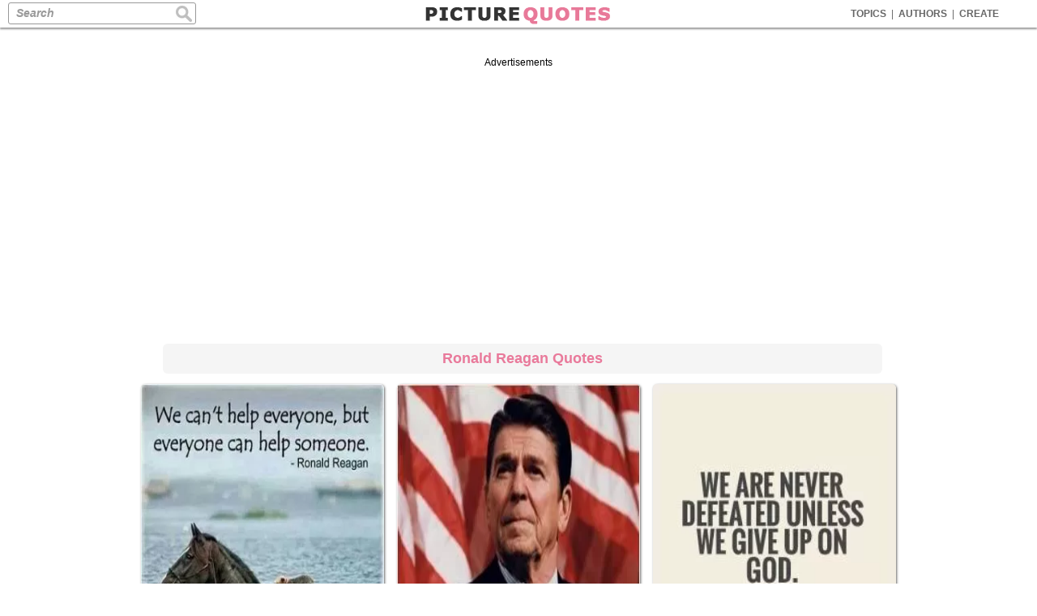

--- FILE ---
content_type: text/html; charset=UTF-8
request_url: https://www.picturequotes.com/ronald-reagan-quotes
body_size: 12450
content:
<!DOCTYPE html>
<html>
<head>
<meta charset="utf-8"/>
<meta name="viewport" content="width=device-width, initial-scale=1">




<title>Ronald Reagan Quotes & Sayings (220 Quotations)</title>
<meta name="keywords" content="Ronald Reagan Quotes, Ronald Reagan Sayings, Ronald Reagan Quotations, Ronald Reagan Picture Quotes"/>
<meta name="Description" content="Find the best Ronald Reagan quotes, sayings and quotations on PictureQuotes.com."/>
<link rel="canonical" href="https://www.picturequotes.com/ronald-reagan-quotes"/>
<link rel="next" href="https://www.picturequotes.com/ronald-reagan-quotes/2">
<meta property="og:site_name" content="Picture Quotes" />
<meta property="og:title" content="Ronald Reagan Quotes | Picture Quotes" />
<meta property="og:image" content="https://img.picturequotes.com/2/3/2912/we-cant-help-everyone-but-everyone-can-help-someone-quote-1.jpg"/>
<meta property="og:url" content="https://www.picturequotes.com/ronald-reagan-quotes" />
<meta property="og:description" content="The Best Ronald Reagan Quotes On The Web. #PictureQuotes" />
<meta property="og:type" content="article" />
<meta property="fb:app_id" content="553749101372971" />


<base href="https://www.picturequotes.com"></base>
<link rel="stylesheet" media="all" type="text/css" href="/css/picturequotes.css?v=5" />

<style type="text/css">

.adlabel {padding:0 10px 20px 10px;font-size:12px;color:black}

.textlinks {display:block;font:300 18px arial,verdana,sans serif;line-height:150%;border-bottom:1px solid #eeeeee;text-align:left;margin:0px auto;padding:40px 0; 0;color:#333;text-decoration:none}

.textlinks:hover {color:#00b700}

.authlink {font-size:14px;color:#aaaaaa;white-space: nowrap;font-weight:normal}

.jlinksgreentop {display:block;width:280px;font:600 16px arial,verdana,sans serif;margin:20px auto 20px auto;color:#777;text-decoration:none;border:0px solid #00cc00;border-radius:15px;padding:8px 10px 8px 10px;background: #fe7bac;color:#fff}
.jlinksgreentop:hover {background:#f78eb6;color:#fff}


.jlinksgreenpages {display:block;width:90%; min-width:250px;font:600 16px arial,verdana,sans serif;margin:20px auto 20px auto;color:#777;text-decoration:none;border:0px solid #00cc00;border-radius:15px;padding:12px 0 10px 0;background: #fe7bac;color:#fff}
.jlinksgreenpages:hover {background:#f78eb6;color:#fff}


.mylinks  {display:block;max-width:900px;font:900 15px  verdana,arial,"Times New Roman", Times, serif;margin:10px auto 5px auto;background:#00a300;color:#fff;text-decoration:none;border:1px solid #dddddd;border-radius:8px;padding:10px 10px 8px 10px;letter-spacing:2px}

.mylinks:hover {;background: #00b300}
	
.rbanner {display:block;width:100%;max-width:728px;margin:20px auto 20px auto;border:1px solid #bbbbbb}
.rbanner img {width:100%}


.widesc {display:block;width:96%;font:900 20px arial,verdana,sans serif;height:50px;line-height:50px;margin:20px auto;border:1px solid #eeeeee ; background:#00cc00;color:#fff; text-decoration:none;border-radius:10px}

.widesc:hover {background:#19d119}

	
@media screen and (max-width:764px) {
.mylinks  {margin:5px 5px 5px 5px;font-size:14px}
.jokelinks  {margin:5px 5px 5px 5px;font-size:14px}

.widesc {font:900 18px arial,verdana,sans serif;height:45px;line-height:45px}

}



.ad3thumb {display:block;margin:0 auto;padding:40px 0 50px 0}

#share_btns li {
    float: left;
    padding-right: 1%;
    width: 32%}
	
#singlerightmenu {width:180px;float:right;background:#fff;padding:50px 0 19000px 0px;margin:0 0 -19000px 0;background:#f5f5f5;background-image:url('/images/site/cork1.jpg');background-repeat:repeat}




.ad300 {width:300px; margin:0 auto;padding:20px 0 20px 0}
.ad300b {width:300px; margin:0 auto;padding:20px 0 20px 0}

.respage {clear:both;margin:0 auto;padding:30px 10px 20px 10px}
.respagebtm {clear:both;margin:20px auto 40px auto;padding:40px 0 40px 0;border-top:0px solid #eeeeee;border-bottom:0px solid #eeeeee}

.responsive_top {height: 100px; }
@media(min-width: 500px) { .responsive_top { height: 35px; } }
@media(min-width: 800px) { .responsive_top { height: 35px; } }



.inhouse1 {display:inline-block;width:300px;margin:10px 10px 5px 10px;height:250px}


@media screen and (max-width:660px) {
	blockquote{  margin: 10px 0 30px 0;}
.inhouse1 {margin:20px 10px 20px 10px}	

.respage {padding:20px 10px 20px 10px}	



div.prpage {
margin:10px 8px;
display:inline-block;
max-width:360px;
height:auto;
max-height:none;
overflow:hidden;
;background:#eeede5;background-image:url('/images/site/cork1.jpg');background-repeat:repeat;
-moz-border-radius: 5px;-webkit-border-radius: 5px;border-radius: 5px;
 -moz-box-shadow: 1px 1px 3px #666;-webkit-box-shadow: 1px 1px 3px #666;box-shadow: 1px 1px 3px #666;
  vertical-align:top;
} 

div.insidepicboxpage {height:auto;margin:0;position:relative;max-height:none;}

.pageimg {

filter:alpha(opacity=100); /* For IE8 and earlier */
width:100%;
height:auto;
max-height:none;

display: inline-block;
vertical-align: middle; 
}

.imga {display:inline-block;overflow:hidden;width:100%;height:auto;max-height:none;}

}

.singlewheel {margin:0 auto;padding:0  }

@media screen and (max-width:590px) {
div.prpage { margin:15px 15px;}
}



.link_responsive_top { width: 320px; height: 15px;margin: 0 auto;padding: 20px 0 20px 0 }

@media(min-width: 500px) { .link_responsive_top { width: 468px; height: 15px; } }
@media(min-width: 800px) { .link_responsive_top { width: 728px; height: 30px; } }


.link_responsive_bottom { width: 320px; height:50px;margin: 0 auto;padding: 10px 0 20px 0 }
@media(min-width: 500px) { .link_responsive_bottom { width: 468px; height: 60px; } }
@media(min-width: 800px) { .link_responsive_bottom { width: 728px; height: 90px; } }




 
 

#banner1 {padding:9px 8px 8px 8px}
#banner1b,#banner1c {padding:0px 8px 8px 8px}
#banner1 a {color:#666}
#banner2 {margin:0 auto;padding:10px 0 5px 0 }
#bannermid123 {width:300px;margin:0 auto;padding:10px 0 0 0 }
#bannermid {margin:0 auto;padding:10px 0 10px 0 }

.fb-like { top: 0px;left:-6px }



@media screen and (max-width:590px) {
	
#banner1 {padding:10px 0 10px 0}
#banner1b,#banner1c {padding:1px 0 1px 0}
}





</style>



<script async src="https://pagead2.googlesyndication.com/pagead/js/adsbygoogle.js?client=ca-pub-9352289359817344"
     crossorigin="anonymous"></script>
<script>
  (adsbygoogle = window.adsbygoogle || []).push({
    google_ad_client: "ca-pub-9352289359817344",
    enable_page_level_ads: true
  });
</script>

	
<!-- Google tag (gtag.js) -->
<script async src="https://www.googletagmanager.com/gtag/js?id=G-TZE1L8DWK3"></script>
<script>
  window.dataLayer = window.dataLayer || [];
  function gtag(){dataLayer.push(arguments);}
  gtag('js', new Date());

  gtag('config', 'G-TZE1L8DWK3');
</script>
	
    </head>
    <body>




<div id="header">

<div class="menu">
<a  href="https://www.picturequotes.com/topics">TOPICS</a><div class="sep">|</div>
<a  href="https://www.picturequotes.com/authors">AUTHORS</a><div class="sep">|</div>
<a  href="https://www.picturequotes.com/create">CREATE</a><div class="sep"></div>
</div>

<div class="search"><form method="post" action="" autocomplete="off">
<div class="searchinner"><input class="sinbox" type="text" title="Search" name="search" value=""  size="50" maxlength="255" />
<input class="sicon" type="image" src="https://images.picturequotes.com/site/sicon.jpg" alt="Search" />
</div>

</form></div>

<div class="logo">
<a href="https://www.picturequotes.com"><img src="https://images.picturequotes.com/site/pqlogo3.png" width="230" height="34"></a>
</div>

</div>


<div class="mheadouter">
<div id="mheader">
<div class="msearch"><form method="post" action="" autocomplete="off">
<div class="searchinner"><input class="sinbox" type="text" title="Search" name="search" value=""  size="50" maxlength="255" />
<input class="sicon" type="image" src="https://images.picturequotes.com/site/sicon.jpg" alt="Search" />
</div>
</form></div>
</div>
</div>


	      
	  
	  
<div class="mainbox" >

<div class="leftmenu">
<div class="leftinner">


<div  class='fb-like' style='margin:2px 0 10px 16px'  href='https://www.facebook.com/iPictureQuotes' data-send='false' data-layout='button_count' data-width='100' data-show-faces='false'></div>



<a class="lmhome" href="https://www.picturequotes.com">HOME</a>

<a class="lmtitles" style="margin-top:20px;" href="https://www.picturequotes.com/popular-quotes">POPULAR</a>
<a href="https://www.picturequotes.com/love-quotes">Love</a>
<a href="https://www.picturequotes.com/life-quotes">Life</a>
<a href="https://www.picturequotes.com/inspirational-quotes">Inspiration</a>
<a href="https://www.picturequotes.com/motivational-quotes">Motivation</a>
<a href="https://www.picturequotes.com/funny-quotes">Funny</a>
<a href="https://www.picturequotes.com/friendship-quotes">Friendship</a>
<a href="https://www.picturequotes.com/family-quotes">Family</a>
<a href="https://www.picturequotes.com/faith-quotes">Faith</a>
<a href="https://www.picturequotes.com/happy-quotes">Happy</a>
<a href="https://www.picturequotes.com/hurt-quotes">Hurt</a>
<a href="https://www.picturequotes.com/sad-quotes">Sad</a>
<a href="https://www.picturequotes.com/cute-quotes">Cute</a>
<a href="https://www.picturequotes.com/success-quotes">Success</a>
<a href="https://www.picturequotes.com/wisdom-quotes">Wisdom</a>


<a class="lmtitles" href="https://www.picturequotes.com/topics">ALL TOPICS</a>
<a href="https://www.picturequotes.com/animal-quotes">Animals</a>
<a href="https://www.picturequotes.com/art-quotes">Art</a>
<a href="https://www.picturequotes.com/attitude-quotes">Attitude</a>
<a href="https://www.picturequotes.com/beauty-quotes">Beauty</a>
<a href="https://www.picturequotes.com/business-quotes">Business</a>
<a href="https://www.picturequotes.com/birthday-quotes">Birthdays</a>
<a href="https://www.picturequotes.com/dream-quotes">Dreams</a>
<a href="https://www.picturequotes.com/fact-quotes">Facts</a>
<a href="https://www.picturequotes.com/fitness-quotes">Fitness</a>
<a href="https://www.picturequotes.com/food-quotes">Food</a>
<a href="https://www.picturequotes.com/forgiveness-quotes">Forgiving</a>
<a href="https://www.picturequotes.com/miss-you-quotes">Miss You</a>
<a href="https://www.picturequotes.com/nature-quotes">Nature</a>
<a href="https://www.picturequotes.com/peace-quotes">Peace</a>
<a href="https://www.picturequotes.com/smile-quotes">Smile</a>
<a href="https://www.picturequotes.com/so-true-quotes">So True</a>
<a href="https://www.picturequotes.com/sports-quotes">Sports</a>
<a href="https://www.picturequotes.com/teenage-quotes">Teenage</a>
<a href="https://www.picturequotes.com/trust-quotes">Trust</a>
<a href="https://www.picturequotes.com/movie-quotes">Movie</a>
<a href="https://www.picturequotes.com/tv-quotes">TV</a>
<a href="https://www.picturequotes.com/wedding-quotes">Weddings</a>
<a class="lmmore" href="https://www.picturequotes.com/topics">More..</a>

<a class="lmtitles" href="https://www.picturequotes.com/authors">AUTHORS</a>
<a href="https://www.picturequotes.com/albert-einstein-quotes">Einstein</a>
<a href="https://www.picturequotes.com/plato-quotes">Plato</a>
<a href="https://www.picturequotes.com/aristotle-quotes">Aristotle</a>
<a href="https://www.picturequotes.com/mark-twain-quotes">Twain</a>
<a href="https://www.picturequotes.com/marilyn-monroe-quotes">Monroe</a>
<a href="https://www.picturequotes.com/thomas-jefferson-quotes">Jefferson</a>
<a href="https://www.picturequotes.com/oscar-wilde-quotes">Wilde</a>
<a href="https://www.picturequotes.com/lewis-carroll-quotes">Carroll</a>
<a href="https://www.picturequotes.com/confucius-quotes">Confucius</a>
<a href="https://www.picturequotes.com/audrey-hepburn-quotes">Hepburn</a>
<a href="https://www.picturequotes.com/dalai-lama-quotes">Dalai Lama</a>
<a href="https://www.picturequotes.com/c-s-lewis-quotes">Lewis</a>
<a href="https://www.picturequotes.com/abraham-lincoln-quotes">Lincoln</a>
<a href="https://www.picturequotes.com/nelson-mandela-quotes">Mandela</a>
<a href="https://www.picturequotes.com/lao-tzu-quotes">Lao Tzu</a>
<a href="https://www.picturequotes.com/henry-ford-quotes">Ford</a>
<a class="lmmore" href="https://www.picturequotes.com/authors">More..</a>

<a style='margin:0 0 30px 10px' href="https://www.wishgram.com/messages/affirmations" title="Affirmations">Affirmations</a>


<a style='margin:0 0 30px 10px' href="https://www.wishgram.com/messages/birthday" title="Birthday WIshes">Birthday Wishes</a>



<div style="margin:20px 0 0 12px">
<a  data-pin-do="buttonFollow" href="https://www.pinterest.com/ipicturequotes/">Follow On Pinterest</a>
<script type="text/javascript" async src="//assets.pinterest.com/js/pinit.js"></script>
</div>



<div style="margin:25px 0 25px 16px">
<a href="https://twitter.com/ipicturequote" class="twitter-follow-button" data-show-count="false" data-lang="en" data-show-screen-name="false" >Follow @twitterapi</a>
</div>



<a href="https://www.picturequotes.com/submit" class="addquote"  title ="Add A Picture Quote"></a>

<script>!function(d,s,id){var js,fjs=d.getElementsByTagName(s)[0];if(!d.getElementById(id)){js=d.createElement(s);js.id=id;js.src="//platform.twitter.com/widgets.js";fjs.parentNode.insertBefore(js,fjs);}}(document,"script","twitter-wjs");</script>
<script type="text/javascript">
  (function() {
    var po = document.createElement('script'); po.type = 'text/javascript'; po.async = true;
    po.src = 'https://apis.google.com/js/platform.js';
    var s = document.getElementsByTagName('script')[0]; s.parentNode.insertBefore(po, s);
  })();
</script>


</div>


</div>
<div id='singlerightmenu'>
</div>

<div class="midcontentnew" style='max-width:964px;margin:0 auto'>




<div class="menubox" >
<div class="menu2">

<a  href="https://www.picturequotes.com/topics">TOPICS</a><div class="sep">|</div>
<a  href="https://www.picturequotes.com/authors">AUTHORS</a><div class="sep">|</div>
<a  href="https://www.picturequotes.com/create">CREATE</a><div class="sep"></div>
</div>

<div class="search2"><form method="post" action="" autocomplete="off">
<div class="searchinner2"><input class="sinbox2" type="text" title="Search" name="search" value=""  size="50" maxlength="255" />
<input class="siconm" type="image" src="https://images.picturequotes.com/site/sicon.jpg" alt="Search" /></div>
</form></div>
</div>


<!--
<a class="mylinks" href="https://www.p-o-s-t-e-r-s.com">PRINT FREE GIANT POSTERS<a>
<a class="rbanner" href="https://www.rugviewer.com"><img  src='https://images.picturequotes.com/site/ads/rugviewer728.jpg' title='' width='' height=''><a>
<a class="rbanner" href="https://www.donelists.com/countries-of-the-world"><img  src='https://images.picturequotes.com/site/ads/donelists728.jpg' title='' width='' height=''><a>


<a class="mylinks" href="https://www.p-o-s-t-e-r-s.com/">Print Giant Posters For Free!<a>
-->
<div>

</div>


<div class="respage">
<div class="adlabel">Advertisements</div>
<script async src="https://pagead2.googlesyndication.com/pagead/js/adsbygoogle.js?client=ca-pub-9352289359817344"
     crossorigin="anonymous"></script>
<!-- LinkTop -->
<ins class="adsbygoogle responsive_top"
     style="display:block"
     data-ad-client="ca-pub-9352289359817344"
     data-ad-slot="5722344643"
     data-ad-format="link"></ins>
<script>
(adsbygoogle = window.adsbygoogle || []).push({});
</script>
</div>
<!--
<a class="jlinksgreentop" href="https://www.memey.com" target="_blank">Share Cute Memes</a>
-->
<div class="lpad"><h1 style='margin-top:20px;max-width:92%' >Ronald Reagan Quotes</h1></div>









<div class='prpage'>

<div class='insidepicboxpage' >
<div class='socialtop' >
<a  class='fbrec' Onmousedown='fbshare(3257,26953,1)' href="javascript:fbSharepop('http%3A%2F%2Fwww.picturequotes.com%2Fwe-cant-help-everyone-but-everyone-can-help-someone-quote-2912%2F1')" title='Share This Quote On Facebook'></a>
<a class='pirec' title='Pin This' Onmousedown='fbshare(3257,26953,2)' href='' onclick="window.open('https://pinterest.com/pin/create/button/?url=http%3A%2F%2Fwww.picturequotes.com%2Fwe-cant-help-everyone-but-everyone-can-help-someone-quote-2912&media=https://img.picturequotes.com/2/3/2912/we-cant-help-everyone-but-everyone-can-help-someone-quote-1.jpg&description=We+can%27t+help+everyone%2C+but+everyone+can+help+someone. Picture Quotes.', 'pinterest', 'toolbar=0, resizable=1, status=0, width=626, height=430');return(false);">
</a>
<a class='twrec' Onmousedown='fbshare(3257,26953,3)' href="javascript:twSharepop('http%3A%2F%2Fwww.picturequotes.com%2Fwe-cant-help-everyone-but-everyone-can-help-someone-quote-2912', 'The Best Picture Quotes', '', 'http%3A%2F%2Fimg.picturequotes.com%2F2/3/2912%2Fwe-cant-help-everyone-but-everyone-can-help-someone-quote-1.jpg', 640, 360)" title='Tweet This'></a>
<a  class='gprec' Onmousedown='fbshare(3257,26953,4)' href="javascript:gpSharepop('http%3A%2F%2Fwww.picturequotes.com%2Fwe-cant-help-everyone-but-everyone-can-help-someone-quote-2912%2F1', '', '', '', 640, 360)" title='Share This Quote On Google Plus'></a>
</div>
<a class='imga'  href='https://www.picturequotes.com/we-cant-help-everyone-but-everyone-can-help-someone-quote-2912' >
<img  class='pageimg' src='https://img.picturequotes.com/2/3/2912/2912.webp' title="We can&#039;t help everyone, but everyone can help someone Picture Quote #1" alt="We can't help everyone, but everyone can help someone Picture Quote #1" width='400'  height='424'></a>


<a id='m2912' Onmousedown='pcreate(2)' href='https://www.picturequotes.com/create?quote=' class='yourversion8' title ='Create Your Own Picture Quotes'>
<img style='border:0' src='https://images.picturequotes.com/site/createv.png' width='170' height='26' ></a>
</div>
<a class='desclink' href='https://www.picturequotes.com/we-cant-help-everyone-but-everyone-can-help-someone-quote-2912' ></a>
</div>


<div class='prpage'>

<div class='insidepicboxpage' >
<div class='socialtop' >
<a  class='fbrec' Onmousedown='fbshare(61228,26953,1)' href="javascript:fbSharepop('http%3A%2F%2Fwww.picturequotes.com%2Ftrust-but-verify-quote-60295%2F1')" title='Share This Quote On Facebook'></a>
<a class='pirec' title='Pin This' Onmousedown='fbshare(61228,26953,2)' href='' onclick="window.open('https://pinterest.com/pin/create/button/?url=http%3A%2F%2Fwww.picturequotes.com%2Ftrust-but-verify-quote-60295&media=https://img.picturequotes.com/2/61/60295/trust-but-verify-quote-1.jpg&description=Trust%2C+but+verify. Picture Quotes.', 'pinterest', 'toolbar=0, resizable=1, status=0, width=626, height=430');return(false);">
</a>
<a class='twrec' Onmousedown='fbshare(61228,26953,3)' href="javascript:twSharepop('http%3A%2F%2Fwww.picturequotes.com%2Ftrust-but-verify-quote-60295', 'The Best Picture Quotes', '', 'http%3A%2F%2Fimg.picturequotes.com%2F2/61/60295%2Ftrust-but-verify-quote-1.jpg', 640, 360)" title='Tweet This'></a>
<a  class='gprec' Onmousedown='fbshare(61228,26953,4)' href="javascript:gpSharepop('http%3A%2F%2Fwww.picturequotes.com%2Ftrust-but-verify-quote-60295%2F1', '', '', '', 640, 360)" title='Share This Quote On Google Plus'></a>
</div>
<a class='imga'  href='https://www.picturequotes.com/trust-but-verify-quote-60295' >
<img  class='pageimg' src='https://img.picturequotes.com/2/61/60295/60295.webp' title="Trust, but verify Picture Quote #1" alt="Trust, but verify Picture Quote #1" width='485'  height='423'></a>


<a id='m60295' Onmousedown='pcreate(2)' href='https://www.picturequotes.com/create?quote=' class='yourversion8' title ='Create Your Own Picture Quotes'>
<img style='border:0' src='https://images.picturequotes.com/site/createv.png' width='170' height='26' ></a>
</div>
<a class='desclink' href='https://www.picturequotes.com/trust-but-verify-quote-60295' ></a>
</div>


<div class='prpage'>

<div class='insidepicboxpage' >
<div class='socialtop' >
<a  class='fbrec' Onmousedown='fbshare(3160,26953,1)' href="javascript:fbSharepop('http%3A%2F%2Fwww.picturequotes.com%2Fwe-are-never-defeated-unless-we-give-up-on-god-quote-1215%2F2')" title='Share This Quote On Facebook'></a>
<a class='pirec' title='Pin This' Onmousedown='fbshare(3160,26953,2)' href='' onclick="window.open('https://pinterest.com/pin/create/button/?url=http%3A%2F%2Fwww.picturequotes.com%2Fwe-are-never-defeated-unless-we-give-up-on-god-quote-1215&media=https://img.picturequotes.com/2/2/1215/we-are-never-defeated-unless-we-give-up-on-god-quote-2.jpg&description=We+are+never+defeated+unless+we+give+up+on+God. Picture Quotes.', 'pinterest', 'toolbar=0, resizable=1, status=0, width=626, height=430');return(false);">
</a>
<a class='twrec' Onmousedown='fbshare(3160,26953,3)' href="javascript:twSharepop('http%3A%2F%2Fwww.picturequotes.com%2Fwe-are-never-defeated-unless-we-give-up-on-god-quote-1215', 'The Best Picture Quotes', '', 'http%3A%2F%2Fimg.picturequotes.com%2F2/2/1215%2Fwe-are-never-defeated-unless-we-give-up-on-god-quote-2.jpg', 640, 360)" title='Tweet This'></a>
<a  class='gprec' Onmousedown='fbshare(3160,26953,4)' href="javascript:gpSharepop('http%3A%2F%2Fwww.picturequotes.com%2Fwe-are-never-defeated-unless-we-give-up-on-god-quote-1215%2F2', '', '', '', 640, 360)" title='Share This Quote On Google Plus'></a>
</div>
<a class='imga'  href='https://www.picturequotes.com/we-are-never-defeated-unless-we-give-up-on-god-quote-1215' >
<img  class='pageimg' src='https://img.picturequotes.com/2/2/1215/1215.webp' title="We are never defeated unless we give up on God Picture Quote #2" alt="We are never defeated unless we give up on God Picture Quote #2" width='500'  height='524'></a>


<a id='m1215' Onmousedown='pcreate(2)' href='https://www.picturequotes.com/create?quote=' class='yourversion8' title ='Create Your Own Picture Quotes'>
<img style='border:0' src='https://images.picturequotes.com/site/createv.png' width='170' height='26' ></a>
</div>
<a class='desclink' href='https://www.picturequotes.com/we-are-never-defeated-unless-we-give-up-on-god-quote-1215' ></a>
</div>


<div class='prpage'>

<div class='insidepicboxpage' >
<div class='socialtop' >
<a  class='fbrec' Onmousedown='fbshare(2816,26953,1)' href="javascript:fbSharepop('http%3A%2F%2Fwww.picturequotes.com%2Fgovernments-first-duty-is-to-protect-the-people-not-run-their-lives-quote-2475%2F1')" title='Share This Quote On Facebook'></a>
<a class='pirec' title='Pin This' Onmousedown='fbshare(2816,26953,2)' href='' onclick="window.open('https://pinterest.com/pin/create/button/?url=http%3A%2F%2Fwww.picturequotes.com%2Fgovernments-first-duty-is-to-protect-the-people-not-run-their-lives-quote-2475&media=https://img.picturequotes.com/2/3/2475/governments-first-duty-is-to-protect-the-people-not-run-their-lives-quote-1.jpg&description=Government%27s+first+duty+is+to+protect+the+people%2C+not+run+their+lives. Picture Quotes.', 'pinterest', 'toolbar=0, resizable=1, status=0, width=626, height=430');return(false);">
</a>
<a class='twrec' Onmousedown='fbshare(2816,26953,3)' href="javascript:twSharepop('http%3A%2F%2Fwww.picturequotes.com%2Fgovernments-first-duty-is-to-protect-the-people-not-run-their-lives-quote-2475', 'The Best Picture Quotes', '', 'http%3A%2F%2Fimg.picturequotes.com%2F2/3/2475%2Fgovernments-first-duty-is-to-protect-the-people-not-run-their-lives-quote-1.jpg', 640, 360)" title='Tweet This'></a>
<a  class='gprec' Onmousedown='fbshare(2816,26953,4)' href="javascript:gpSharepop('http%3A%2F%2Fwww.picturequotes.com%2Fgovernments-first-duty-is-to-protect-the-people-not-run-their-lives-quote-2475%2F1', '', '', '', 640, 360)" title='Share This Quote On Google Plus'></a>
</div>
<a class='imga'  href='https://www.picturequotes.com/governments-first-duty-is-to-protect-the-people-not-run-their-lives-quote-2475' >
<img  class='pageimg' src='https://img.picturequotes.com/2/3/2475/2475.webp' title="Government&#039;s first duty is to protect the people, not run their lives Picture Quote #1" alt="Government's first duty is to protect the people, not run their lives Picture Quote #1" width='540'  height='660'></a>


<a id='m2475' Onmousedown='pcreate(2)' href='https://www.picturequotes.com/create?quote=' class='yourversion8' title ='Create Your Own Picture Quotes'>
<img style='border:0' src='https://images.picturequotes.com/site/createv.png' width='170' height='26' ></a>
</div>
<a class='desclink' href='https://www.picturequotes.com/governments-first-duty-is-to-protect-the-people-not-run-their-lives-quote-2475' ></a>
</div>


<div class='prpage'>

<div class='insidepicboxpage' >
<div class='socialtop' >
<a  class='fbrec' Onmousedown='fbshare(310666,26953,1)' href="javascript:fbSharepop('http%3A%2F%2Fwww.picturequotes.com%2Fa-nation-that-cannot-control-its-borders-is-not-a-nation-quote-309457')" title='Share This Quote On Facebook'></a>
<a class='pirec' title='Pin This' Onmousedown='fbshare(310666,26953,2)' href='' onclick="window.open('https://pinterest.com/pin/create/button/?url=http%3A%2F%2Fwww.picturequotes.com%2Fa-nation-that-cannot-control-its-borders-is-not-a-nation-quote-309457&media=https://img.picturequotes.com/2/310/309457/a-nation-that-cannot-control-its-borders-is-not-a-nation-quote-1.jpg&description=A+nation+that+cannot+control+its+borders+is+not+a+nation. Picture Quotes.', 'pinterest', 'toolbar=0, resizable=1, status=0, width=626, height=430');return(false);">
</a>
<a class='twrec' Onmousedown='fbshare(310666,26953,3)' href="javascript:twSharepop('http%3A%2F%2Fwww.picturequotes.com%2Fa-nation-that-cannot-control-its-borders-is-not-a-nation-quote-309457', 'The Best Picture Quotes', '', 'http%3A%2F%2Fimg.picturequotes.com%2F2/310/309457%2Fa-nation-that-cannot-control-its-borders-is-not-a-nation-quote-1.jpg', 640, 360)" title='Tweet This'></a>
<a  class='gprec' Onmousedown='fbshare(310666,26953,4)' href="javascript:gpSharepop('http%3A%2F%2Fwww.picturequotes.com%2Fa-nation-that-cannot-control-its-borders-is-not-a-nation-quote-309457', '', '', '', 640, 360)" title='Share This Quote On Google Plus'></a>
</div>
<a class='imga'  href='https://www.picturequotes.com/a-nation-that-cannot-control-its-borders-is-not-a-nation-quote-309457' >
<img  class='pageimg' src='https://img.picturequotes.com/2/310/309457/309457.webp' title="A nation that cannot control its borders is not a nation Picture Quote #1" alt="A nation that cannot control its borders is not a nation Picture Quote #1" width='533'  height='824'></a>


<a id='m309457' Onmousedown='pcreate(2)' href='https://www.picturequotes.com/create?quote=' class='yourversion8' title ='Create Your Own Picture Quotes'>
<img style='border:0' src='https://images.picturequotes.com/site/createv.png' width='170' height='26' ></a>
</div>
<a class='desclink' href='https://www.picturequotes.com/a-nation-that-cannot-control-its-borders-is-not-a-nation-quote-309457' ></a>
</div>


<div class='prpage'>

<div class='insidepicboxpage' >
<div class='socialtop' >
<a  class='fbrec' Onmousedown='fbshare(310753,26953,1)' href="javascript:fbSharepop('http%3A%2F%2Fwww.picturequotes.com%2Fthere-is-no-security-no-safety-in-the-appeasement-of-evil-quote-309540')" title='Share This Quote On Facebook'></a>
<a class='pirec' title='Pin This' Onmousedown='fbshare(310753,26953,2)' href='' onclick="window.open('https://pinterest.com/pin/create/button/?url=http%3A%2F%2Fwww.picturequotes.com%2Fthere-is-no-security-no-safety-in-the-appeasement-of-evil-quote-309540&media=https://img.picturequotes.com/2/310/309540/there-is-no-security-no-safety-in-the-appeasement-of-evil-quote-1.jpg&description=There+is+no+security%2C+no+safety%2C+in+the+appeasement+of+evil. Picture Quotes.', 'pinterest', 'toolbar=0, resizable=1, status=0, width=626, height=430');return(false);">
</a>
<a class='twrec' Onmousedown='fbshare(310753,26953,3)' href="javascript:twSharepop('http%3A%2F%2Fwww.picturequotes.com%2Fthere-is-no-security-no-safety-in-the-appeasement-of-evil-quote-309540', 'The Best Picture Quotes', '', 'http%3A%2F%2Fimg.picturequotes.com%2F2/310/309540%2Fthere-is-no-security-no-safety-in-the-appeasement-of-evil-quote-1.jpg', 640, 360)" title='Tweet This'></a>
<a  class='gprec' Onmousedown='fbshare(310753,26953,4)' href="javascript:gpSharepop('http%3A%2F%2Fwww.picturequotes.com%2Fthere-is-no-security-no-safety-in-the-appeasement-of-evil-quote-309540', '', '', '', 640, 360)" title='Share This Quote On Google Plus'></a>
</div>
<a class='imga'  href='https://www.picturequotes.com/there-is-no-security-no-safety-in-the-appeasement-of-evil-quote-309540' >
<img  class='pageimg' src='https://img.picturequotes.com/2/310/309540/309540.webp' title="There is no security, no safety, in the appeasement of evil Picture Quote #1" alt="There is no security, no safety, in the appeasement of evil Picture Quote #1" width='450'  height='592'></a>


<a id='m309540' Onmousedown='pcreate(2)' href='https://www.picturequotes.com/create?quote=' class='yourversion8' title ='Create Your Own Picture Quotes'>
<img style='border:0' src='https://images.picturequotes.com/site/createv.png' width='170' height='26' ></a>
</div>
<a class='desclink' href='https://www.picturequotes.com/there-is-no-security-no-safety-in-the-appeasement-of-evil-quote-309540' ></a>
</div>

<div class='bqout'><div class='bqintop'>
<blockquote></blockquote>
</div>
</div>
	
<div class="ad3thumb">
<div class="adlabel">Advertisements</div>
<script async src="https://pagead2.googlesyndication.com/pagead/js/adsbygoogle.js?client=ca-pub-9352289359817344"
     crossorigin="anonymous"></script>
<!-- Page Top -->
<ins class="adsbygoogle"
     style="display:inline-block;width:300px;height:250px"
     data-ad-client="ca-pub-9352289359817344"
     data-ad-slot="3270345040"></ins>
<script>
(adsbygoogle = window.adsbygoogle || []).push({});
</script>
</div>

<div class='bqout'><div class='bqinbot'>
<blockquote></blockquote>
</div>
</div>


<div class='prpage'>

<div class='insidepicboxpage' >
<div class='socialtop' >
<a  class='fbrec' Onmousedown='fbshare(51056,26953,1)' href="javascript:fbSharepop('http%3A%2F%2Fwww.picturequotes.com%2Fman-is-not-free-unless-government-is-limited-quote-50189')" title='Share This Quote On Facebook'></a>
<a class='pirec' title='Pin This' Onmousedown='fbshare(51056,26953,2)' href='' onclick="window.open('https://pinterest.com/pin/create/button/?url=http%3A%2F%2Fwww.picturequotes.com%2Fman-is-not-free-unless-government-is-limited-quote-50189&media=https://img.picturequotes.com/2/51/50189/man-is-not-free-unless-government-is-limited-quote-1.jpg&description=Man+is+not+free+unless+government+is+limited. Picture Quotes.', 'pinterest', 'toolbar=0, resizable=1, status=0, width=626, height=430');return(false);">
</a>
<a class='twrec' Onmousedown='fbshare(51056,26953,3)' href="javascript:twSharepop('http%3A%2F%2Fwww.picturequotes.com%2Fman-is-not-free-unless-government-is-limited-quote-50189', 'The Best Picture Quotes', '', 'http%3A%2F%2Fimg.picturequotes.com%2F2/51/50189%2Fman-is-not-free-unless-government-is-limited-quote-1.jpg', 640, 360)" title='Tweet This'></a>
<a  class='gprec' Onmousedown='fbshare(51056,26953,4)' href="javascript:gpSharepop('http%3A%2F%2Fwww.picturequotes.com%2Fman-is-not-free-unless-government-is-limited-quote-50189', '', '', '', 640, 360)" title='Share This Quote On Google Plus'></a>
</div>
<a class='imga'  href='https://www.picturequotes.com/man-is-not-free-unless-government-is-limited-quote-50189' >
<img  class='pageimg' src='https://img.picturequotes.com/2/51/50189/50189.webp' title="Man is not free unless government is limited Picture Quote #1" alt="Man is not free unless government is limited Picture Quote #1" width='480'  height='676'></a>


<a id='m50189' Onmousedown='pcreate(2)' href='https://www.picturequotes.com/create?quote=' class='yourversion8' title ='Create Your Own Picture Quotes'>
<img style='border:0' src='https://images.picturequotes.com/site/createv.png' width='170' height='26' ></a>
</div>
<a class='desclink' href='https://www.picturequotes.com/man-is-not-free-unless-government-is-limited-quote-50189' ></a>
</div>






<div class='prpage'>

<div class='insidepicboxpage' >
<div class='socialtop' >
<a  class='fbrec' Onmousedown='fbshare(310670,26953,1)' href="javascript:fbSharepop('http%3A%2F%2Fwww.picturequotes.com%2Fwhen-you-cant-make-them-see-the-light-make-them-feel-the-heat-quote-309461')" title='Share This Quote On Facebook'></a>
<a class='pirec' title='Pin This' Onmousedown='fbshare(310670,26953,2)' href='' onclick="window.open('https://pinterest.com/pin/create/button/?url=http%3A%2F%2Fwww.picturequotes.com%2Fwhen-you-cant-make-them-see-the-light-make-them-feel-the-heat-quote-309461&media=https://img.picturequotes.com/2/310/309461/when-you-cant-make-them-see-the-light-make-them-feel-the-heat-quote-1.jpg&description=When+you+can%26rsquo%3Bt+make+them+see+the+light%2C+make+them+feel+the+heat. Picture Quotes.', 'pinterest', 'toolbar=0, resizable=1, status=0, width=626, height=430');return(false);">
</a>
<a class='twrec' Onmousedown='fbshare(310670,26953,3)' href="javascript:twSharepop('http%3A%2F%2Fwww.picturequotes.com%2Fwhen-you-cant-make-them-see-the-light-make-them-feel-the-heat-quote-309461', 'The Best Picture Quotes', '', 'http%3A%2F%2Fimg.picturequotes.com%2F2/310/309461%2Fwhen-you-cant-make-them-see-the-light-make-them-feel-the-heat-quote-1.jpg', 640, 360)" title='Tweet This'></a>
<a  class='gprec' Onmousedown='fbshare(310670,26953,4)' href="javascript:gpSharepop('http%3A%2F%2Fwww.picturequotes.com%2Fwhen-you-cant-make-them-see-the-light-make-them-feel-the-heat-quote-309461', '', '', '', 640, 360)" title='Share This Quote On Google Plus'></a>
</div>
<a class='imga'  href='https://www.picturequotes.com/when-you-cant-make-them-see-the-light-make-them-feel-the-heat-quote-309461' >
<img  class='pageimg' src='https://img.picturequotes.com/2/310/309461/309461.webp' title="When you can&amp;rsquo;t make them see the light, make them feel the heat Picture Quote #1" alt="When you can&rsquo;t make them see the light, make them feel the heat Picture Quote #1" width='479'  height='482'></a>


<a id='m309461' Onmousedown='pcreate(2)' href='https://www.picturequotes.com/create?quote=' class='yourversion8' title ='Create Your Own Picture Quotes'>
<img style='border:0' src='https://images.picturequotes.com/site/createv.png' width='170' height='26' ></a>
</div>
<a class='desclink' href='https://www.picturequotes.com/when-you-cant-make-them-see-the-light-make-them-feel-the-heat-quote-309461' ></a>
</div>


<div class='prpage'>

<div class='insidepicboxpage' >
<div class='socialtop' >
<a  class='fbrec' Onmousedown='fbshare(310676,26953,1)' href="javascript:fbSharepop('http%3A%2F%2Fwww.picturequotes.com%2Fwe-are-forever-indebted-to-those-who-have-given-their-lives-that-we-might-be-free-quote-309467')" title='Share This Quote On Facebook'></a>
<a class='pirec' title='Pin This' Onmousedown='fbshare(310676,26953,2)' href='' onclick="window.open('https://pinterest.com/pin/create/button/?url=http%3A%2F%2Fwww.picturequotes.com%2Fwe-are-forever-indebted-to-those-who-have-given-their-lives-that-we-might-be-free-quote-309467&media=https://img.picturequotes.com/2/310/309467/we-are-forever-indebted-to-those-who-have-given-their-lives-that-we-might-be-free-quote-1.jpg&description=We+are+forever+indebted+to+those+who+have+given+their+lives+that+we+might+be+free. Picture Quotes.', 'pinterest', 'toolbar=0, resizable=1, status=0, width=626, height=430');return(false);">
</a>
<a class='twrec' Onmousedown='fbshare(310676,26953,3)' href="javascript:twSharepop('http%3A%2F%2Fwww.picturequotes.com%2Fwe-are-forever-indebted-to-those-who-have-given-their-lives-that-we-might-be-free-quote-309467', 'The Best Picture Quotes', '', 'http%3A%2F%2Fimg.picturequotes.com%2F2/310/309467%2Fwe-are-forever-indebted-to-those-who-have-given-their-lives-that-we-might-be-free-quote-1.jpg', 640, 360)" title='Tweet This'></a>
<a  class='gprec' Onmousedown='fbshare(310676,26953,4)' href="javascript:gpSharepop('http%3A%2F%2Fwww.picturequotes.com%2Fwe-are-forever-indebted-to-those-who-have-given-their-lives-that-we-might-be-free-quote-309467', '', '', '', 640, 360)" title='Share This Quote On Google Plus'></a>
</div>
<a class='imga'  href='https://www.picturequotes.com/we-are-forever-indebted-to-those-who-have-given-their-lives-that-we-might-be-free-quote-309467' >
<img  class='pageimg' src='https://img.picturequotes.com/2/310/309467/309467.webp' title="We are forever indebted to those who have given their lives that we might be free Picture Quote #1" alt="We are forever indebted to those who have given their lives that we might be free Picture Quote #1" width='403'  height='403'></a>


<a id='m309467' Onmousedown='pcreate(2)' href='https://www.picturequotes.com/create?quote=' class='yourversion8' title ='Create Your Own Picture Quotes'>
<img style='border:0' src='https://images.picturequotes.com/site/createv.png' width='170' height='26' ></a>
</div>
<a class='desclink' href='https://www.picturequotes.com/we-are-forever-indebted-to-those-who-have-given-their-lives-that-we-might-be-free-quote-309467' ></a>
</div>


<div class='prpage'>

<div class='insidepicboxpage' >
<div class='socialtop' >
<a  class='fbrec' Onmousedown='fbshare(310707,26953,1)' href="javascript:fbSharepop('http%3A%2F%2Fwww.picturequotes.com%2Fwe-the-people-tell-the-government-what-to-do-it-doesnt-tell-us-quote-309496')" title='Share This Quote On Facebook'></a>
<a class='pirec' title='Pin This' Onmousedown='fbshare(310707,26953,2)' href='' onclick="window.open('https://pinterest.com/pin/create/button/?url=http%3A%2F%2Fwww.picturequotes.com%2Fwe-the-people-tell-the-government-what-to-do-it-doesnt-tell-us-quote-309496&media=https://img.picturequotes.com/2/310/309496/we-the-people-tell-the-government-what-to-do-it-doesnt-tell-us-quote-1.jpg&description=We+the+people+tell+the+government+what+to+do%2C+it+doesn%26rsquo%3Bt+tell+us. Picture Quotes.', 'pinterest', 'toolbar=0, resizable=1, status=0, width=626, height=430');return(false);">
</a>
<a class='twrec' Onmousedown='fbshare(310707,26953,3)' href="javascript:twSharepop('http%3A%2F%2Fwww.picturequotes.com%2Fwe-the-people-tell-the-government-what-to-do-it-doesnt-tell-us-quote-309496', 'The Best Picture Quotes', '', 'http%3A%2F%2Fimg.picturequotes.com%2F2/310/309496%2Fwe-the-people-tell-the-government-what-to-do-it-doesnt-tell-us-quote-1.jpg', 640, 360)" title='Tweet This'></a>
<a  class='gprec' Onmousedown='fbshare(310707,26953,4)' href="javascript:gpSharepop('http%3A%2F%2Fwww.picturequotes.com%2Fwe-the-people-tell-the-government-what-to-do-it-doesnt-tell-us-quote-309496', '', '', '', 640, 360)" title='Share This Quote On Google Plus'></a>
</div>
<a class='imga'  href='https://www.picturequotes.com/we-the-people-tell-the-government-what-to-do-it-doesnt-tell-us-quote-309496' >
<img  class='pageimg' src='https://img.picturequotes.com/2/310/309496/309496.webp' title="We the people tell the government what to do, it doesn&amp;rsquo;t tell us Picture Quote #1" alt="We the people tell the government what to do, it doesn&rsquo;t tell us Picture Quote #1" width='634'  height='824'></a>


<a id='m309496' Onmousedown='pcreate(2)' href='https://www.picturequotes.com/create?quote=' class='yourversion8' title ='Create Your Own Picture Quotes'>
<img style='border:0' src='https://images.picturequotes.com/site/createv.png' width='170' height='26' ></a>
</div>
<a class='desclink' href='https://www.picturequotes.com/we-the-people-tell-the-government-what-to-do-it-doesnt-tell-us-quote-309496' ></a>
</div>


<div class='prpage'>

<div class='insidepicboxpage' >
<div class='socialtop' >
<a  class='fbrec' Onmousedown='fbshare(310712,26953,1)' href="javascript:fbSharepop('http%3A%2F%2Fwww.picturequotes.com%2Fi-believe-the-best-social-program-is-a-job-quote-309501')" title='Share This Quote On Facebook'></a>
<a class='pirec' title='Pin This' Onmousedown='fbshare(310712,26953,2)' href='' onclick="window.open('https://pinterest.com/pin/create/button/?url=http%3A%2F%2Fwww.picturequotes.com%2Fi-believe-the-best-social-program-is-a-job-quote-309501&media=https://img.picturequotes.com/2/310/309501/i-believe-the-best-social-program-is-a-job-quote-1.jpg&description=I+believe+the+best+social+program+is+a+job. Picture Quotes.', 'pinterest', 'toolbar=0, resizable=1, status=0, width=626, height=430');return(false);">
</a>
<a class='twrec' Onmousedown='fbshare(310712,26953,3)' href="javascript:twSharepop('http%3A%2F%2Fwww.picturequotes.com%2Fi-believe-the-best-social-program-is-a-job-quote-309501', 'The Best Picture Quotes', '', 'http%3A%2F%2Fimg.picturequotes.com%2F2/310/309501%2Fi-believe-the-best-social-program-is-a-job-quote-1.jpg', 640, 360)" title='Tweet This'></a>
<a  class='gprec' Onmousedown='fbshare(310712,26953,4)' href="javascript:gpSharepop('http%3A%2F%2Fwww.picturequotes.com%2Fi-believe-the-best-social-program-is-a-job-quote-309501', '', '', '', 640, 360)" title='Share This Quote On Google Plus'></a>
</div>
<a class='imga'  href='https://www.picturequotes.com/i-believe-the-best-social-program-is-a-job-quote-309501' >
<img  class='pageimg' src='https://img.picturequotes.com/2/310/309501/309501.webp' title="I believe the best social program is a job Picture Quote #1" alt="I believe the best social program is a job Picture Quote #1" width='500'  height='524'></a>


<a id='m309501' Onmousedown='pcreate(2)' href='https://www.picturequotes.com/create?quote=' class='yourversion8' title ='Create Your Own Picture Quotes'>
<img style='border:0' src='https://images.picturequotes.com/site/createv.png' width='170' height='26' ></a>
</div>
<a class='desclink' href='https://www.picturequotes.com/i-believe-the-best-social-program-is-a-job-quote-309501' ></a>
</div>


<div class='prpage'>

<div class='insidepicboxpage' >
<div class='socialtop' >
<a  class='fbrec' Onmousedown='fbshare(310727,26953,1)' href="javascript:fbSharepop('http%3A%2F%2Fwww.picturequotes.com%2Fas-government-expands-liberty-contracts-quote-309515')" title='Share This Quote On Facebook'></a>
<a class='pirec' title='Pin This' Onmousedown='fbshare(310727,26953,2)' href='' onclick="window.open('https://pinterest.com/pin/create/button/?url=http%3A%2F%2Fwww.picturequotes.com%2Fas-government-expands-liberty-contracts-quote-309515&media=https://img.picturequotes.com/2/310/309515/as-government-expands-liberty-contracts-quote-1.jpg&description=As+government+expands%2C+liberty+contracts. Picture Quotes.', 'pinterest', 'toolbar=0, resizable=1, status=0, width=626, height=430');return(false);">
</a>
<a class='twrec' Onmousedown='fbshare(310727,26953,3)' href="javascript:twSharepop('http%3A%2F%2Fwww.picturequotes.com%2Fas-government-expands-liberty-contracts-quote-309515', 'The Best Picture Quotes', '', 'http%3A%2F%2Fimg.picturequotes.com%2F2/310/309515%2Fas-government-expands-liberty-contracts-quote-1.jpg', 640, 360)" title='Tweet This'></a>
<a  class='gprec' Onmousedown='fbshare(310727,26953,4)' href="javascript:gpSharepop('http%3A%2F%2Fwww.picturequotes.com%2Fas-government-expands-liberty-contracts-quote-309515', '', '', '', 640, 360)" title='Share This Quote On Google Plus'></a>
</div>
<a class='imga'  href='https://www.picturequotes.com/as-government-expands-liberty-contracts-quote-309515' >
<img  class='pageimg' src='https://img.picturequotes.com/2/310/309515/309515.webp' title="As government expands, liberty contracts Picture Quote #1" alt="As government expands, liberty contracts Picture Quote #1" width='600'  height='600'></a>


<a id='m309515' Onmousedown='pcreate(2)' href='https://www.picturequotes.com/create?quote=' class='yourversion8' title ='Create Your Own Picture Quotes'>
<img style='border:0' src='https://images.picturequotes.com/site/createv.png' width='170' height='26' ></a>
</div>
<a class='desclink' href='https://www.picturequotes.com/as-government-expands-liberty-contracts-quote-309515' ></a>
</div>

<div class='bqout'><div class='bqintop'>
<blockquote></blockquote>
</div>
</div>
	
<div class="ad3thumb">
<div class="adlabel">Advertisements</div>
<script async src="https://pagead2.googlesyndication.com/pagead/js/adsbygoogle.js?client=ca-pub-9352289359817344"
     crossorigin="anonymous"></script>
<!-- Page Mid Thumb 1 -->
<ins class="adsbygoogle"
     style="display:inline-block;width:300px;height:250px"
     data-ad-client="ca-pub-9352289359817344"
     data-ad-slot="8638894243"></ins>
<script>
(adsbygoogle = window.adsbygoogle || []).push({});
</script>
</div>

<div class='bqout'><div class='bqinbot'>
<blockquote></blockquote>
</div>
</div>



<div class='prpage'>

<div class='insidepicboxpage' >
<div class='socialtop' >
<a  class='fbrec' Onmousedown='fbshare(310739,26953,1)' href="javascript:fbSharepop('http%3A%2F%2Fwww.picturequotes.com%2Fi-know-that-for-america-there-will-always-be-a-bright-dawn-ahead-quote-309527')" title='Share This Quote On Facebook'></a>
<a class='pirec' title='Pin This' Onmousedown='fbshare(310739,26953,2)' href='' onclick="window.open('https://pinterest.com/pin/create/button/?url=http%3A%2F%2Fwww.picturequotes.com%2Fi-know-that-for-america-there-will-always-be-a-bright-dawn-ahead-quote-309527&media=https://img.picturequotes.com/2/310/309527/i-know-that-for-america-there-will-always-be-a-bright-dawn-ahead-quote-1.jpg&description=I+know+that+for+America+there+will+always+be+a+bright+dawn+ahead. Picture Quotes.', 'pinterest', 'toolbar=0, resizable=1, status=0, width=626, height=430');return(false);">
</a>
<a class='twrec' Onmousedown='fbshare(310739,26953,3)' href="javascript:twSharepop('http%3A%2F%2Fwww.picturequotes.com%2Fi-know-that-for-america-there-will-always-be-a-bright-dawn-ahead-quote-309527', 'The Best Picture Quotes', '', 'http%3A%2F%2Fimg.picturequotes.com%2F2/310/309527%2Fi-know-that-for-america-there-will-always-be-a-bright-dawn-ahead-quote-1.jpg', 640, 360)" title='Tweet This'></a>
<a  class='gprec' Onmousedown='fbshare(310739,26953,4)' href="javascript:gpSharepop('http%3A%2F%2Fwww.picturequotes.com%2Fi-know-that-for-america-there-will-always-be-a-bright-dawn-ahead-quote-309527', '', '', '', 640, 360)" title='Share This Quote On Google Plus'></a>
</div>
<a class='imga'  href='https://www.picturequotes.com/i-know-that-for-america-there-will-always-be-a-bright-dawn-ahead-quote-309527' >
<img  class='pageimg' src='https://img.picturequotes.com/2/310/309527/309527.webp' title="I know that for America there will always be a bright dawn ahead Picture Quote #1" alt="I know that for America there will always be a bright dawn ahead Picture Quote #1" width='533'  height='824'></a>


<a id='m309527' Onmousedown='pcreate(2)' href='https://www.picturequotes.com/create?quote=' class='yourversion8' title ='Create Your Own Picture Quotes'>
<img style='border:0' src='https://images.picturequotes.com/site/createv.png' width='170' height='26' ></a>
</div>
<a class='desclink' href='https://www.picturequotes.com/i-know-that-for-america-there-will-always-be-a-bright-dawn-ahead-quote-309527' ></a>
</div>


<div class='prpage'>

<div class='insidepicboxpage' >
<div class='socialtop' >
<a  class='fbrec' Onmousedown='fbshare(310747,26953,1)' href="javascript:fbSharepop('http%3A%2F%2Fwww.picturequotes.com%2Famerica-is-too-great-for-small-dreams-quote-309534')" title='Share This Quote On Facebook'></a>
<a class='pirec' title='Pin This' Onmousedown='fbshare(310747,26953,2)' href='' onclick="window.open('https://pinterest.com/pin/create/button/?url=http%3A%2F%2Fwww.picturequotes.com%2Famerica-is-too-great-for-small-dreams-quote-309534&media=https://img.picturequotes.com/2/310/309534/america-is-too-great-for-small-dreams-quote-1.jpg&description=America+is+too+great+for+small+dreams. Picture Quotes.', 'pinterest', 'toolbar=0, resizable=1, status=0, width=626, height=430');return(false);">
</a>
<a class='twrec' Onmousedown='fbshare(310747,26953,3)' href="javascript:twSharepop('http%3A%2F%2Fwww.picturequotes.com%2Famerica-is-too-great-for-small-dreams-quote-309534', 'The Best Picture Quotes', '', 'http%3A%2F%2Fimg.picturequotes.com%2F2/310/309534%2Famerica-is-too-great-for-small-dreams-quote-1.jpg', 640, 360)" title='Tweet This'></a>
<a  class='gprec' Onmousedown='fbshare(310747,26953,4)' href="javascript:gpSharepop('http%3A%2F%2Fwww.picturequotes.com%2Famerica-is-too-great-for-small-dreams-quote-309534', '', '', '', 640, 360)" title='Share This Quote On Google Plus'></a>
</div>
<a class='imga'  href='https://www.picturequotes.com/america-is-too-great-for-small-dreams-quote-309534' >
<img  class='pageimg' src='https://img.picturequotes.com/2/310/309534/309534.webp' title="America is too great for small dreams Picture Quote #1" alt="America is too great for small dreams Picture Quote #1" width='529'  height='824'></a>


<a id='m309534' Onmousedown='pcreate(2)' href='https://www.picturequotes.com/create?quote=' class='yourversion8' title ='Create Your Own Picture Quotes'>
<img style='border:0' src='https://images.picturequotes.com/site/createv.png' width='170' height='26' ></a>
</div>
<a class='desclink' href='https://www.picturequotes.com/america-is-too-great-for-small-dreams-quote-309534' ></a>
</div>


<div class='prpage'>

<div class='insidepicboxpage' >
<div class='socialtop' >
<a  class='fbrec' Onmousedown='fbshare(911,26953,1)' href="javascript:fbSharepop('http%3A%2F%2Fwww.picturequotes.com%2Fconcentrated-power-has-always-been-the-enemy-of-liberty-quote-654')" title='Share This Quote On Facebook'></a>
<a class='pirec' title='Pin This' Onmousedown='fbshare(911,26953,2)' href='' onclick="window.open('https://pinterest.com/pin/create/button/?url=http%3A%2F%2Fwww.picturequotes.com%2Fconcentrated-power-has-always-been-the-enemy-of-liberty-quote-654&media=https://img.picturequotes.com/1/654/concentrated-power-has-always-been-the-enemy-of-liberty-quote-1.jpg&description=Concentrated+power+has+always+been+the+enemy+of+liberty. Picture Quotes.', 'pinterest', 'toolbar=0, resizable=1, status=0, width=626, height=430');return(false);">
</a>
<a class='twrec' Onmousedown='fbshare(911,26953,3)' href="javascript:twSharepop('http%3A%2F%2Fwww.picturequotes.com%2Fconcentrated-power-has-always-been-the-enemy-of-liberty-quote-654', 'The Best Picture Quotes', '', 'http%3A%2F%2Fimg.picturequotes.com%2F1/654%2Fconcentrated-power-has-always-been-the-enemy-of-liberty-quote-1.jpg', 640, 360)" title='Tweet This'></a>
<a  class='gprec' Onmousedown='fbshare(911,26953,4)' href="javascript:gpSharepop('http%3A%2F%2Fwww.picturequotes.com%2Fconcentrated-power-has-always-been-the-enemy-of-liberty-quote-654', '', '', '', 640, 360)" title='Share This Quote On Google Plus'></a>
</div>
<a class='imga'  href='https://www.picturequotes.com/concentrated-power-has-always-been-the-enemy-of-liberty-quote-654' >
<img  class='pageimg' src='https://img.picturequotes.com/1/654/654.webp' title="Concentrated power has always been the enemy of liberty Picture Quote #1" alt="Concentrated power has always been the enemy of liberty Picture Quote #1" width='600'  height='700'></a>


<a id='m654' Onmousedown='pcreate(2)' href='https://www.picturequotes.com/create?quote=' class='yourversion8' title ='Create Your Own Picture Quotes'>
<img style='border:0' src='https://images.picturequotes.com/site/createv.png' width='170' height='26' ></a>
</div>
<a class='desclink' href='https://www.picturequotes.com/concentrated-power-has-always-been-the-enemy-of-liberty-quote-654' ></a>
</div>


<div class='prpage'>

<div class='insidepicboxpage' >
<div class='socialtop' >
<a  class='fbrec' Onmousedown='fbshare(18180,26953,1)' href="javascript:fbSharepop('http%3A%2F%2Fwww.picturequotes.com%2Fthe-greatest-leader-is-not-necessarily-the-one-who-does-the-greatest-things-he-is-the-one-that-gets-quote-17694')" title='Share This Quote On Facebook'></a>
<a class='pirec' title='Pin This' Onmousedown='fbshare(18180,26953,2)' href='' onclick="window.open('https://pinterest.com/pin/create/button/?url=http%3A%2F%2Fwww.picturequotes.com%2Fthe-greatest-leader-is-not-necessarily-the-one-who-does-the-greatest-things-he-is-the-one-that-gets-quote-17694&media=https://img.picturequotes.com/2/18/17694/the-greatest-leader-is-not-necessarily-the-one-who-does-the-greatest-things-he-is-the-one-that-gets-quote-1.jpg&description=The+greatest+leader+is+not+necessarily+the+one+who+does+the+greatest+things.+He+is+the+one+that+gets+the+people+to+do+the+greatest+things. Picture Quotes.', 'pinterest', 'toolbar=0, resizable=1, status=0, width=626, height=430');return(false);">
</a>
<a class='twrec' Onmousedown='fbshare(18180,26953,3)' href="javascript:twSharepop('http%3A%2F%2Fwww.picturequotes.com%2Fthe-greatest-leader-is-not-necessarily-the-one-who-does-the-greatest-things-he-is-the-one-that-gets-quote-17694', 'The Best Picture Quotes', '', 'http%3A%2F%2Fimg.picturequotes.com%2F2/18/17694%2Fthe-greatest-leader-is-not-necessarily-the-one-who-does-the-greatest-things-he-is-the-one-that-gets-quote-1.jpg', 640, 360)" title='Tweet This'></a>
<a  class='gprec' Onmousedown='fbshare(18180,26953,4)' href="javascript:gpSharepop('http%3A%2F%2Fwww.picturequotes.com%2Fthe-greatest-leader-is-not-necessarily-the-one-who-does-the-greatest-things-he-is-the-one-that-gets-quote-17694', '', '', '', 640, 360)" title='Share This Quote On Google Plus'></a>
</div>
<a class='imga'  href='https://www.picturequotes.com/the-greatest-leader-is-not-necessarily-the-one-who-does-the-greatest-things-he-is-the-one-that-gets-quote-17694' >
<img  class='pageimg' src='https://img.picturequotes.com/2/18/17694/17694.webp' title="The greatest leader is not necessarily the one who does the greatest things. He is the one that gets the people to do the greatest things Picture Quote #1" alt="The greatest leader is not necessarily the one who does the greatest things. He is the one that gets the people to do the greatest things Picture Quote #1" width='400'  height='424'></a>


<a id='m17694' Onmousedown='pcreate(2)' href='https://www.picturequotes.com/create?quote=' class='yourversion8' title ='Create Your Own Picture Quotes'>
<img style='border:0' src='https://images.picturequotes.com/site/createv.png' width='170' height='26' ></a>
</div>
<a class='desclink' href='https://www.picturequotes.com/the-greatest-leader-is-not-necessarily-the-one-who-does-the-greatest-things-he-is-the-one-that-gets-quote-17694' ></a>
</div>


<div class='prpage'>

<div class='insidepicboxpage' >
<div class='socialtop' >
<a  class='fbrec' Onmousedown='fbshare(18181,26953,1)' href="javascript:fbSharepop('http%3A%2F%2Fwww.picturequotes.com%2Fthere-are-no-easy-answers-but-there-are-simple-answers-we-must-have-the-courage-to-do-what-we-know-quote-17695')" title='Share This Quote On Facebook'></a>
<a class='pirec' title='Pin This' Onmousedown='fbshare(18181,26953,2)' href='' onclick="window.open('https://pinterest.com/pin/create/button/?url=http%3A%2F%2Fwww.picturequotes.com%2Fthere-are-no-easy-answers-but-there-are-simple-answers-we-must-have-the-courage-to-do-what-we-know-quote-17695&media=https://img.picturequotes.com/2/18/17695/there-are-no-easy-answers-but-there-are-simple-answers-we-must-have-the-courage-to-do-what-we-know-quote-1.jpg&description=There+are+no+easy+answers%2C+but+there+are+simple+answers.+We+must+have+the+courage+to+do+what+we+know+is+morally+right. Picture Quotes.', 'pinterest', 'toolbar=0, resizable=1, status=0, width=626, height=430');return(false);">
</a>
<a class='twrec' Onmousedown='fbshare(18181,26953,3)' href="javascript:twSharepop('http%3A%2F%2Fwww.picturequotes.com%2Fthere-are-no-easy-answers-but-there-are-simple-answers-we-must-have-the-courage-to-do-what-we-know-quote-17695', 'The Best Picture Quotes', '', 'http%3A%2F%2Fimg.picturequotes.com%2F2/18/17695%2Fthere-are-no-easy-answers-but-there-are-simple-answers-we-must-have-the-courage-to-do-what-we-know-quote-1.jpg', 640, 360)" title='Tweet This'></a>
<a  class='gprec' Onmousedown='fbshare(18181,26953,4)' href="javascript:gpSharepop('http%3A%2F%2Fwww.picturequotes.com%2Fthere-are-no-easy-answers-but-there-are-simple-answers-we-must-have-the-courage-to-do-what-we-know-quote-17695', '', '', '', 640, 360)" title='Share This Quote On Google Plus'></a>
</div>
<a class='imga'  href='https://www.picturequotes.com/there-are-no-easy-answers-but-there-are-simple-answers-we-must-have-the-courage-to-do-what-we-know-quote-17695' >
<img  class='pageimg' src='https://img.picturequotes.com/2/18/17695/17695.webp' title="There are no easy answers, but there are simple answers. We must have the courage to do what we know is morally right Picture Quote #1" alt="There are no easy answers, but there are simple answers. We must have the courage to do what we know is morally right Picture Quote #1" width='736'  height='648'></a>


<a id='m17695' Onmousedown='pcreate(2)' href='https://www.picturequotes.com/create?quote=' class='yourversion8' title ='Create Your Own Picture Quotes'>
<img style='border:0' src='https://images.picturequotes.com/site/createv.png' width='170' height='26' ></a>
</div>
<a class='desclink' href='https://www.picturequotes.com/there-are-no-easy-answers-but-there-are-simple-answers-we-must-have-the-courage-to-do-what-we-know-quote-17695' ></a>
</div>


<div class='prpage'>

<div class='insidepicboxpage' >
<div class='socialtop' >
<a  class='fbrec' Onmousedown='fbshare(18188,26953,1)' href="javascript:fbSharepop('http%3A%2F%2Fwww.picturequotes.com%2Fif-we-ever-forget-we-are-one-nation-under-god-then-we-will-be-a-nation-gone-under-quote-17702')" title='Share This Quote On Facebook'></a>
<a class='pirec' title='Pin This' Onmousedown='fbshare(18188,26953,2)' href='' onclick="window.open('https://pinterest.com/pin/create/button/?url=http%3A%2F%2Fwww.picturequotes.com%2Fif-we-ever-forget-we-are-one-nation-under-god-then-we-will-be-a-nation-gone-under-quote-17702&media=https://img.picturequotes.com/2/18/17702/if-we-ever-forget-we-are-one-nation-under-god-then-we-will-be-a-nation-gone-under-quote-1.jpg&description=If+we+ever+forget+we+are+One+Nation+Under+God%2C+then+we+will+be+a+nation+gone+under. Picture Quotes.', 'pinterest', 'toolbar=0, resizable=1, status=0, width=626, height=430');return(false);">
</a>
<a class='twrec' Onmousedown='fbshare(18188,26953,3)' href="javascript:twSharepop('http%3A%2F%2Fwww.picturequotes.com%2Fif-we-ever-forget-we-are-one-nation-under-god-then-we-will-be-a-nation-gone-under-quote-17702', 'The Best Picture Quotes', '', 'http%3A%2F%2Fimg.picturequotes.com%2F2/18/17702%2Fif-we-ever-forget-we-are-one-nation-under-god-then-we-will-be-a-nation-gone-under-quote-1.jpg', 640, 360)" title='Tweet This'></a>
<a  class='gprec' Onmousedown='fbshare(18188,26953,4)' href="javascript:gpSharepop('http%3A%2F%2Fwww.picturequotes.com%2Fif-we-ever-forget-we-are-one-nation-under-god-then-we-will-be-a-nation-gone-under-quote-17702', '', '', '', 640, 360)" title='Share This Quote On Google Plus'></a>
</div>
<a class='imga'  href='https://www.picturequotes.com/if-we-ever-forget-we-are-one-nation-under-god-then-we-will-be-a-nation-gone-under-quote-17702' >
<img  class='pageimg' src='https://img.picturequotes.com/2/18/17702/17702.webp' title="If we ever forget we are One Nation Under God, then we will be a nation gone under Picture Quote #1" alt="If we ever forget we are One Nation Under God, then we will be a nation gone under Picture Quote #1" width='600'  height='624'></a>


<a id='m17702' Onmousedown='pcreate(2)' href='https://www.picturequotes.com/create?quote=' class='yourversion8' title ='Create Your Own Picture Quotes'>
<img style='border:0' src='https://images.picturequotes.com/site/createv.png' width='170' height='26' ></a>
</div>
<a class='desclink' href='https://www.picturequotes.com/if-we-ever-forget-we-are-one-nation-under-god-then-we-will-be-a-nation-gone-under-quote-17702' ></a>
</div>

<div class='bqout'><div class='bqintop'>
<blockquote></blockquote>
</div>
</div>
	
<div class="ad3thumb">
<div class="adlabel">Advertisements</div>
<script async src="https://pagead2.googlesyndication.com/pagead/js/adsbygoogle.js?client=ca-pub-9352289359817344"
     crossorigin="anonymous"></script>
<!-- Page Mid Thumb 2 -->
<ins class="adsbygoogle"
     style="display:inline-block;width:300px;height:250px"
     data-ad-client="ca-pub-9352289359817344"
     data-ad-slot="7205261445"></ins>
<script>
(adsbygoogle = window.adsbygoogle || []).push({});
</script>
</div>

<div class='bqout'><div class='bqinbot'>
<blockquote></blockquote>
</div>
</div>



<div class='prpage'>

<div class='insidepicboxpage' >
<div class='socialtop' >
<a  class='fbrec' Onmousedown='fbshare(54829,26953,1)' href="javascript:fbSharepop('http%3A%2F%2Fwww.picturequotes.com%2Four-loyalty-lies-with-little-taxpayers-not-big-spenders-what-our-critics-really-believe-is-that-quote-53909')" title='Share This Quote On Facebook'></a>
<a class='pirec' title='Pin This' Onmousedown='fbshare(54829,26953,2)' href='' onclick="window.open('https://pinterest.com/pin/create/button/?url=http%3A%2F%2Fwww.picturequotes.com%2Four-loyalty-lies-with-little-taxpayers-not-big-spenders-what-our-critics-really-believe-is-that-quote-53909&media=https://img.picturequotes.com/2/54/53909/our-loyalty-lies-with-little-taxpayers-not-big-spenders-what-our-critics-really-believe-is-that-quote-1.jpg&description=Our+loyalty+lies+with+little+taxpayers%2C+not+big+spenders.+What+our+critics+really+believe+is+that+those+in+Washington+know+better+how+to+spend+your+money+than+you%2C+the+people%2C+do.+But+we%27re+not+going+to+let+them+do+it%2C+period. Picture Quotes.', 'pinterest', 'toolbar=0, resizable=1, status=0, width=626, height=430');return(false);">
</a>
<a class='twrec' Onmousedown='fbshare(54829,26953,3)' href="javascript:twSharepop('http%3A%2F%2Fwww.picturequotes.com%2Four-loyalty-lies-with-little-taxpayers-not-big-spenders-what-our-critics-really-believe-is-that-quote-53909', 'The Best Picture Quotes', '', 'http%3A%2F%2Fimg.picturequotes.com%2F2/54/53909%2Four-loyalty-lies-with-little-taxpayers-not-big-spenders-what-our-critics-really-believe-is-that-quote-1.jpg', 640, 360)" title='Tweet This'></a>
<a  class='gprec' Onmousedown='fbshare(54829,26953,4)' href="javascript:gpSharepop('http%3A%2F%2Fwww.picturequotes.com%2Four-loyalty-lies-with-little-taxpayers-not-big-spenders-what-our-critics-really-believe-is-that-quote-53909', '', '', '', 640, 360)" title='Share This Quote On Google Plus'></a>
</div>
<a class='imga'  href='https://www.picturequotes.com/our-loyalty-lies-with-little-taxpayers-not-big-spenders-what-our-critics-really-believe-is-that-quote-53909' >
<img  class='pageimg' src='https://img.picturequotes.com/2/54/53909/53909.webp' title="Our loyalty lies with little taxpayers, not big spenders. What our critics really believe is that those in Washington know better how to spend your money than you, the people, do. But we&#039;re not going to let them do it, period Picture Quote #1" alt="Our loyalty lies with little taxpayers, not big spenders. What our critics really believe is that those in Washington know better how to spend your money than you, the people, do. But we're not going to let them do it, period Picture Quote #1" width='700'  height='724'></a>


<a id='m53909' Onmousedown='pcreate(2)' href='https://www.picturequotes.com/create?quote=' class='yourversion8' title ='Create Your Own Picture Quotes'>
<img style='border:0' src='https://images.picturequotes.com/site/createv.png' width='170' height='26' ></a>
</div>
<a class='desclink' href='https://www.picturequotes.com/our-loyalty-lies-with-little-taxpayers-not-big-spenders-what-our-critics-really-believe-is-that-quote-53909' ></a>
</div>


<div class='prpage'>

<div class='insidepicboxpage' >
<div class='socialtop' >
<a  class='fbrec' Onmousedown='fbshare(61214,26953,1)' href="javascript:fbSharepop('http%3A%2F%2Fwww.picturequotes.com%2Fgovernment-does-not-solve-problems-it-subsidizes-them-quote-60281%2F1')" title='Share This Quote On Facebook'></a>
<a class='pirec' title='Pin This' Onmousedown='fbshare(61214,26953,2)' href='' onclick="window.open('https://pinterest.com/pin/create/button/?url=http%3A%2F%2Fwww.picturequotes.com%2Fgovernment-does-not-solve-problems-it-subsidizes-them-quote-60281&media=https://img.picturequotes.com/2/61/60281/government-does-not-solve-problems-it-subsidizes-them-quote-1.jpg&description=Government+does+not+solve+problems%3B+it+subsidizes+them. Picture Quotes.', 'pinterest', 'toolbar=0, resizable=1, status=0, width=626, height=430');return(false);">
</a>
<a class='twrec' Onmousedown='fbshare(61214,26953,3)' href="javascript:twSharepop('http%3A%2F%2Fwww.picturequotes.com%2Fgovernment-does-not-solve-problems-it-subsidizes-them-quote-60281', 'The Best Picture Quotes', '', 'http%3A%2F%2Fimg.picturequotes.com%2F2/61/60281%2Fgovernment-does-not-solve-problems-it-subsidizes-them-quote-1.jpg', 640, 360)" title='Tweet This'></a>
<a  class='gprec' Onmousedown='fbshare(61214,26953,4)' href="javascript:gpSharepop('http%3A%2F%2Fwww.picturequotes.com%2Fgovernment-does-not-solve-problems-it-subsidizes-them-quote-60281%2F1', '', '', '', 640, 360)" title='Share This Quote On Google Plus'></a>
</div>
<a class='imga'  href='https://www.picturequotes.com/government-does-not-solve-problems-it-subsidizes-them-quote-60281' >
<img  class='pageimg' src='https://img.picturequotes.com/2/61/60281/60281.webp' title="Government does not solve problems; it subsidizes them Picture Quote #1" alt="Government does not solve problems; it subsidizes them Picture Quote #1" width='620'  height='800'></a>


<a id='m60281' Onmousedown='pcreate(2)' href='https://www.picturequotes.com/create?quote=' class='yourversion8' title ='Create Your Own Picture Quotes'>
<img style='border:0' src='https://images.picturequotes.com/site/createv.png' width='170' height='26' ></a>
</div>
<a class='desclink' href='https://www.picturequotes.com/government-does-not-solve-problems-it-subsidizes-them-quote-60281' ></a>
</div>


<div class='prpage'>

<div class='insidepicboxpage' >
<div class='socialtop' >
<a  class='fbrec' Onmousedown='fbshare(61230,26953,1)' href="javascript:fbSharepop('http%3A%2F%2Fwww.picturequotes.com%2Fwithout-god-democracy-will-not-and-cannot-long-endure-quote-60296%2F1')" title='Share This Quote On Facebook'></a>
<a class='pirec' title='Pin This' Onmousedown='fbshare(61230,26953,2)' href='' onclick="window.open('https://pinterest.com/pin/create/button/?url=http%3A%2F%2Fwww.picturequotes.com%2Fwithout-god-democracy-will-not-and-cannot-long-endure-quote-60296&media=https://img.picturequotes.com/2/61/60296/without-god-democracy-will-not-and-cannot-long-endure-quote-1.jpg&description=Without+God%2C+democracy+will+not+and+cannot+long+endure. Picture Quotes.', 'pinterest', 'toolbar=0, resizable=1, status=0, width=626, height=430');return(false);">
</a>
<a class='twrec' Onmousedown='fbshare(61230,26953,3)' href="javascript:twSharepop('http%3A%2F%2Fwww.picturequotes.com%2Fwithout-god-democracy-will-not-and-cannot-long-endure-quote-60296', 'The Best Picture Quotes', '', 'http%3A%2F%2Fimg.picturequotes.com%2F2/61/60296%2Fwithout-god-democracy-will-not-and-cannot-long-endure-quote-1.jpg', 640, 360)" title='Tweet This'></a>
<a  class='gprec' Onmousedown='fbshare(61230,26953,4)' href="javascript:gpSharepop('http%3A%2F%2Fwww.picturequotes.com%2Fwithout-god-democracy-will-not-and-cannot-long-endure-quote-60296%2F1', '', '', '', 640, 360)" title='Share This Quote On Google Plus'></a>
</div>
<a class='imga'  href='https://www.picturequotes.com/without-god-democracy-will-not-and-cannot-long-endure-quote-60296' >
<img  class='pageimg' src='https://img.picturequotes.com/2/61/60296/60296.webp' title="Without God, democracy will not and cannot long endure Picture Quote #1" alt="Without God, democracy will not and cannot long endure Picture Quote #1" width='620'  height='800'></a>


<a id='m60296' Onmousedown='pcreate(2)' href='https://www.picturequotes.com/create?quote=' class='yourversion8' title ='Create Your Own Picture Quotes'>
<img style='border:0' src='https://images.picturequotes.com/site/createv.png' width='170' height='26' ></a>
</div>
<a class='desclink' href='https://www.picturequotes.com/without-god-democracy-will-not-and-cannot-long-endure-quote-60296' ></a>
</div>


<div class='prpage'>

<div class='insidepicboxpage' >
<div class='socialtop' >
<a  class='fbrec' Onmousedown='fbshare(79614,26953,1)' href="javascript:fbSharepop('http%3A%2F%2Fwww.picturequotes.com%2Fgovernment-is-not-a-solution-to-our-problem-government-is-the-problem-quote-78634')" title='Share This Quote On Facebook'></a>
<a class='pirec' title='Pin This' Onmousedown='fbshare(79614,26953,2)' href='' onclick="window.open('https://pinterest.com/pin/create/button/?url=http%3A%2F%2Fwww.picturequotes.com%2Fgovernment-is-not-a-solution-to-our-problem-government-is-the-problem-quote-78634&media=https://img.picturequotes.com/2/79/78634/government-is-not-a-solution-to-our-problem-government-is-the-problem-quote-1.jpg&description=Government+is+not+a+solution+to+our+problem+government+is+the+problem. Picture Quotes.', 'pinterest', 'toolbar=0, resizable=1, status=0, width=626, height=430');return(false);">
</a>
<a class='twrec' Onmousedown='fbshare(79614,26953,3)' href="javascript:twSharepop('http%3A%2F%2Fwww.picturequotes.com%2Fgovernment-is-not-a-solution-to-our-problem-government-is-the-problem-quote-78634', 'The Best Picture Quotes', '', 'http%3A%2F%2Fimg.picturequotes.com%2F2/79/78634%2Fgovernment-is-not-a-solution-to-our-problem-government-is-the-problem-quote-1.jpg', 640, 360)" title='Tweet This'></a>
<a  class='gprec' Onmousedown='fbshare(79614,26953,4)' href="javascript:gpSharepop('http%3A%2F%2Fwww.picturequotes.com%2Fgovernment-is-not-a-solution-to-our-problem-government-is-the-problem-quote-78634', '', '', '', 640, 360)" title='Share This Quote On Google Plus'></a>
</div>
<a class='imga'  href='https://www.picturequotes.com/government-is-not-a-solution-to-our-problem-government-is-the-problem-quote-78634' >
<img  class='pageimg' src='https://img.picturequotes.com/2/79/78634/78634.webp' title="Government is not a solution to our problem government is the problem Picture Quote #1" alt="Government is not a solution to our problem government is the problem Picture Quote #1" width='900'  height='699'></a>


<a id='m78634' Onmousedown='pcreate(2)' href='https://www.picturequotes.com/create?quote=' class='yourversion8' title ='Create Your Own Picture Quotes'>
<img style='border:0' src='https://images.picturequotes.com/site/createv.png' width='170' height='26' ></a>
</div>
<a class='desclink' href='https://www.picturequotes.com/government-is-not-a-solution-to-our-problem-government-is-the-problem-quote-78634' ></a>
</div>


<div class='prpage'>

<div class='insidepicboxpage' >
<div class='socialtop' >
<a  class='fbrec' Onmousedown='fbshare(310689,26953,1)' href="javascript:fbSharepop('http%3A%2F%2Fwww.picturequotes.com%2Fthe-constitution-was-never-meant-to-prevent-people-from-praying-its-declared-purpose-was-to-protect-quote-309480')" title='Share This Quote On Facebook'></a>
<a class='pirec' title='Pin This' Onmousedown='fbshare(310689,26953,2)' href='' onclick="window.open('https://pinterest.com/pin/create/button/?url=http%3A%2F%2Fwww.picturequotes.com%2Fthe-constitution-was-never-meant-to-prevent-people-from-praying-its-declared-purpose-was-to-protect-quote-309480&media=https://img.picturequotes.com/2/310/309480/the-constitution-was-never-meant-to-prevent-people-from-praying-its-declared-purpose-was-to-protect-quote-1.jpg&description=The+Constitution+was+never+meant+to+prevent+people+from+praying%2C+it%26rsquo%3Bs+declared+purpose+was+to+protect+their+freedom+to+pray. Picture Quotes.', 'pinterest', 'toolbar=0, resizable=1, status=0, width=626, height=430');return(false);">
</a>
<a class='twrec' Onmousedown='fbshare(310689,26953,3)' href="javascript:twSharepop('http%3A%2F%2Fwww.picturequotes.com%2Fthe-constitution-was-never-meant-to-prevent-people-from-praying-its-declared-purpose-was-to-protect-quote-309480', 'The Best Picture Quotes', '', 'http%3A%2F%2Fimg.picturequotes.com%2F2/310/309480%2Fthe-constitution-was-never-meant-to-prevent-people-from-praying-its-declared-purpose-was-to-protect-quote-1.jpg', 640, 360)" title='Tweet This'></a>
<a  class='gprec' Onmousedown='fbshare(310689,26953,4)' href="javascript:gpSharepop('http%3A%2F%2Fwww.picturequotes.com%2Fthe-constitution-was-never-meant-to-prevent-people-from-praying-its-declared-purpose-was-to-protect-quote-309480', '', '', '', 640, 360)" title='Share This Quote On Google Plus'></a>
</div>
<a class='imga'  href='https://www.picturequotes.com/the-constitution-was-never-meant-to-prevent-people-from-praying-its-declared-purpose-was-to-protect-quote-309480' >
<img  class='pageimg' src='https://img.picturequotes.com/2/310/309480/309480.webp' title="The Constitution was never meant to prevent people from praying, it&amp;rsquo;s declared purpose was to protect their freedom to pray Picture Quote #1" alt="The Constitution was never meant to prevent people from praying, it&rsquo;s declared purpose was to protect their freedom to pray Picture Quote #1" width='451'  height='824'></a>


<a id='m309480' Onmousedown='pcreate(2)' href='https://www.picturequotes.com/create?quote=' class='yourversion8' title ='Create Your Own Picture Quotes'>
<img style='border:0' src='https://images.picturequotes.com/site/createv.png' width='170' height='26' ></a>
</div>
<a class='desclink' href='https://www.picturequotes.com/the-constitution-was-never-meant-to-prevent-people-from-praying-its-declared-purpose-was-to-protect-quote-309480' ></a>
</div>


<div class='prpage'>

<div class='insidepicboxpage' >
<div class='socialtop' >
<a  class='fbrec' Onmousedown='fbshare(310722,26953,1)' href="javascript:fbSharepop('http%3A%2F%2Fwww.picturequotes.com%2Fof-the-four-wars-in-my-lifetime-none-came-about-because-the-u-s-was-too-strong-quote-309510')" title='Share This Quote On Facebook'></a>
<a class='pirec' title='Pin This' Onmousedown='fbshare(310722,26953,2)' href='' onclick="window.open('https://pinterest.com/pin/create/button/?url=http%3A%2F%2Fwww.picturequotes.com%2Fof-the-four-wars-in-my-lifetime-none-came-about-because-the-u-s-was-too-strong-quote-309510&media=https://img.picturequotes.com/2/310/309510/of-the-four-wars-in-my-lifetime-none-came-about-because-the-u-s-was-too-strong-quote-1.jpg&description=Of+the+four+wars+in+my+lifetime%2C+none+came+about+because+the+U.+S.+Was+too+strong. Picture Quotes.', 'pinterest', 'toolbar=0, resizable=1, status=0, width=626, height=430');return(false);">
</a>
<a class='twrec' Onmousedown='fbshare(310722,26953,3)' href="javascript:twSharepop('http%3A%2F%2Fwww.picturequotes.com%2Fof-the-four-wars-in-my-lifetime-none-came-about-because-the-u-s-was-too-strong-quote-309510', 'The Best Picture Quotes', '', 'http%3A%2F%2Fimg.picturequotes.com%2F2/310/309510%2Fof-the-four-wars-in-my-lifetime-none-came-about-because-the-u-s-was-too-strong-quote-1.jpg', 640, 360)" title='Tweet This'></a>
<a  class='gprec' Onmousedown='fbshare(310722,26953,4)' href="javascript:gpSharepop('http%3A%2F%2Fwww.picturequotes.com%2Fof-the-four-wars-in-my-lifetime-none-came-about-because-the-u-s-was-too-strong-quote-309510', '', '', '', 640, 360)" title='Share This Quote On Google Plus'></a>
</div>
<a class='imga'  href='https://www.picturequotes.com/of-the-four-wars-in-my-lifetime-none-came-about-because-the-u-s-was-too-strong-quote-309510' >
<img  class='pageimg' src='https://img.picturequotes.com/2/310/309510/309510.webp' title="Of the four wars in my lifetime, none came about because the U. S. Was too strong Picture Quote #1" alt="Of the four wars in my lifetime, none came about because the U. S. Was too strong Picture Quote #1" width='669'  height='824'></a>


<a id='m309510' Onmousedown='pcreate(2)' href='https://www.picturequotes.com/create?quote=' class='yourversion8' title ='Create Your Own Picture Quotes'>
<img style='border:0' src='https://images.picturequotes.com/site/createv.png' width='170' height='26' ></a>
</div>
<a class='desclink' href='https://www.picturequotes.com/of-the-four-wars-in-my-lifetime-none-came-about-because-the-u-s-was-too-strong-quote-309510' ></a>
</div>

<div class='bqout'><div class='bqintop'>
<blockquote></blockquote>
</div>
</div>
	
<div class="ad3thumb">
<div class="adlabel">Advertisements</div>
<script async src="https://pagead2.googlesyndication.com/pagead/js/adsbygoogle.js?client=ca-pub-9352289359817344"
     crossorigin="anonymous"></script>
<!-- Page Mid Thumb 3 -->
<ins class="adsbygoogle"
     style="display:inline-block;width:300px;height:250px"
     data-ad-client="ca-pub-9352289359817344"
     data-ad-slot="9816406244"></ins>
<script>
(adsbygoogle = window.adsbygoogle || []).push({});
</script>
</div>

<div class='bqout'><div class='bqinbot'>
<blockquote></blockquote>
</div>
</div>



<div class='prpage'>

<div class='insidepicboxpage' >
<div class='socialtop' >
<a  class='fbrec' Onmousedown='fbshare(310734,26953,1)' href="javascript:fbSharepop('http%3A%2F%2Fwww.picturequotes.com%2Fthe-answer-to-a-government-thats-too-big-is-to-stop-feeding-its-growth-quote-309522')" title='Share This Quote On Facebook'></a>
<a class='pirec' title='Pin This' Onmousedown='fbshare(310734,26953,2)' href='' onclick="window.open('https://pinterest.com/pin/create/button/?url=http%3A%2F%2Fwww.picturequotes.com%2Fthe-answer-to-a-government-thats-too-big-is-to-stop-feeding-its-growth-quote-309522&media=https://img.picturequotes.com/2/310/309522/the-answer-to-a-government-thats-too-big-is-to-stop-feeding-its-growth-quote-1.jpg&description=The+answer+to+a+government+that%26rsquo%3Bs+too+big+is+to+stop+feeding+its+growth. Picture Quotes.', 'pinterest', 'toolbar=0, resizable=1, status=0, width=626, height=430');return(false);">
</a>
<a class='twrec' Onmousedown='fbshare(310734,26953,3)' href="javascript:twSharepop('http%3A%2F%2Fwww.picturequotes.com%2Fthe-answer-to-a-government-thats-too-big-is-to-stop-feeding-its-growth-quote-309522', 'The Best Picture Quotes', '', 'http%3A%2F%2Fimg.picturequotes.com%2F2/310/309522%2Fthe-answer-to-a-government-thats-too-big-is-to-stop-feeding-its-growth-quote-1.jpg', 640, 360)" title='Tweet This'></a>
<a  class='gprec' Onmousedown='fbshare(310734,26953,4)' href="javascript:gpSharepop('http%3A%2F%2Fwww.picturequotes.com%2Fthe-answer-to-a-government-thats-too-big-is-to-stop-feeding-its-growth-quote-309522', '', '', '', 640, 360)" title='Share This Quote On Google Plus'></a>
</div>
<a class='imga'  href='https://www.picturequotes.com/the-answer-to-a-government-thats-too-big-is-to-stop-feeding-its-growth-quote-309522' >
<img  class='pageimg' src='https://img.picturequotes.com/2/310/309522/309522.webp' title="The answer to a government that&amp;rsquo;s too big is to stop feeding its growth Picture Quote #1" alt="The answer to a government that&rsquo;s too big is to stop feeding its growth Picture Quote #1" width='480'  height='480'></a>


<a id='m309522' Onmousedown='pcreate(2)' href='https://www.picturequotes.com/create?quote=' class='yourversion8' title ='Create Your Own Picture Quotes'>
<img style='border:0' src='https://images.picturequotes.com/site/createv.png' width='170' height='26' ></a>
</div>
<a class='desclink' href='https://www.picturequotes.com/the-answer-to-a-government-thats-too-big-is-to-stop-feeding-its-growth-quote-309522' ></a>
</div>


<div class='prpage'>

<div class='insidepicboxpage' >
<div class='socialtop' >
<a  class='fbrec' Onmousedown='fbshare(673590,26953,1)' href="javascript:fbSharepop('http%3A%2F%2Fwww.picturequotes.com%2Fgeorge-burns-the-only-man-i-know-who-does-fool-mother-nature-quote-672342')" title='Share This Quote On Facebook'></a>
<a class='pirec' title='Pin This' Onmousedown='fbshare(673590,26953,2)' href='' onclick="window.open('https://pinterest.com/pin/create/button/?url=http%3A%2F%2Fwww.picturequotes.com%2Fgeorge-burns-the-only-man-i-know-who-does-fool-mother-nature-quote-672342&media=https://img.picturequotes.com/2/673/672342/george-burns-the-only-man-i-know-who-does-fool-mother-nature-quote-1.jpg&description=George+Burns+.+.+.+the+only+man+I+know+who+does+fool+Mother+Nature. Picture Quotes.', 'pinterest', 'toolbar=0, resizable=1, status=0, width=626, height=430');return(false);">
</a>
<a class='twrec' Onmousedown='fbshare(673590,26953,3)' href="javascript:twSharepop('http%3A%2F%2Fwww.picturequotes.com%2Fgeorge-burns-the-only-man-i-know-who-does-fool-mother-nature-quote-672342', 'The Best Picture Quotes', '', 'http%3A%2F%2Fimg.picturequotes.com%2F2/673/672342%2Fgeorge-burns-the-only-man-i-know-who-does-fool-mother-nature-quote-1.jpg', 640, 360)" title='Tweet This'></a>
<a  class='gprec' Onmousedown='fbshare(673590,26953,4)' href="javascript:gpSharepop('http%3A%2F%2Fwww.picturequotes.com%2Fgeorge-burns-the-only-man-i-know-who-does-fool-mother-nature-quote-672342', '', '', '', 640, 360)" title='Share This Quote On Google Plus'></a>
</div>
<a class='imga'  href='https://www.picturequotes.com/george-burns-the-only-man-i-know-who-does-fool-mother-nature-quote-672342' >
<img  class='pageimg' src='https://img.picturequotes.com/2/673/672342/672342.webp' title="George Burns . . . the only man I know who does fool Mother Nature Picture Quote #1" alt="George Burns . . . the only man I know who does fool Mother Nature Picture Quote #1" width='620'  height='800'></a>


<a id='m672342' Onmousedown='pcreate(2)' href='https://www.picturequotes.com/create?quote=' class='yourversion8' title ='Create Your Own Picture Quotes'>
<img style='border:0' src='https://images.picturequotes.com/site/createv.png' width='170' height='26' ></a>
</div>
<a class='desclink' href='https://www.picturequotes.com/george-burns-the-only-man-i-know-who-does-fool-mother-nature-quote-672342' ></a>
</div>


<div class='prpage'>

<div class='insidepicboxpage' >
<div class='socialtop' >
<a  class='fbrec' Onmousedown='fbshare(697970,26953,1)' href="javascript:fbSharepop('http%3A%2F%2Fwww.picturequotes.com%2Fgovernment-always-finds-a-need-for-whatever-money-it-gets-quote-696779')" title='Share This Quote On Facebook'></a>
<a class='pirec' title='Pin This' Onmousedown='fbshare(697970,26953,2)' href='' onclick="window.open('https://pinterest.com/pin/create/button/?url=http%3A%2F%2Fwww.picturequotes.com%2Fgovernment-always-finds-a-need-for-whatever-money-it-gets-quote-696779&media=https://img.picturequotes.com/2/697/696779/government-always-finds-a-need-for-whatever-money-it-gets-quote-1.jpg&description=Government+always+finds+a+need+for+whatever+money+it+gets. Picture Quotes.', 'pinterest', 'toolbar=0, resizable=1, status=0, width=626, height=430');return(false);">
</a>
<a class='twrec' Onmousedown='fbshare(697970,26953,3)' href="javascript:twSharepop('http%3A%2F%2Fwww.picturequotes.com%2Fgovernment-always-finds-a-need-for-whatever-money-it-gets-quote-696779', 'The Best Picture Quotes', '', 'http%3A%2F%2Fimg.picturequotes.com%2F2/697/696779%2Fgovernment-always-finds-a-need-for-whatever-money-it-gets-quote-1.jpg', 640, 360)" title='Tweet This'></a>
<a  class='gprec' Onmousedown='fbshare(697970,26953,4)' href="javascript:gpSharepop('http%3A%2F%2Fwww.picturequotes.com%2Fgovernment-always-finds-a-need-for-whatever-money-it-gets-quote-696779', '', '', '', 640, 360)" title='Share This Quote On Google Plus'></a>
</div>
<a class='imga'  href='https://www.picturequotes.com/government-always-finds-a-need-for-whatever-money-it-gets-quote-696779' >
<img  class='pageimg' src='https://img.picturequotes.com/2/697/696779/696779.webp' title="Government always finds a need for whatever money it gets Picture Quote #1" alt="Government always finds a need for whatever money it gets Picture Quote #1" width='620'  height='800'></a>


<a id='m696779' Onmousedown='pcreate(2)' href='https://www.picturequotes.com/create?quote=' class='yourversion8' title ='Create Your Own Picture Quotes'>
<img style='border:0' src='https://images.picturequotes.com/site/createv.png' width='170' height='26' ></a>
</div>
<a class='desclink' href='https://www.picturequotes.com/government-always-finds-a-need-for-whatever-money-it-gets-quote-696779' ></a>
</div>


<div class='prpage'>

<div class='insidepicboxpage' >
<div class='socialtop' >
<a  class='fbrec' Onmousedown='fbshare(699304,26953,1)' href="javascript:fbSharepop('http%3A%2F%2Fwww.picturequotes.com%2Fwe-must-act-today-in-order-to-preserve-tomorrow-quote-698115')" title='Share This Quote On Facebook'></a>
<a class='pirec' title='Pin This' Onmousedown='fbshare(699304,26953,2)' href='' onclick="window.open('https://pinterest.com/pin/create/button/?url=http%3A%2F%2Fwww.picturequotes.com%2Fwe-must-act-today-in-order-to-preserve-tomorrow-quote-698115&media=https://img.picturequotes.com/2/699/698115/we-must-act-today-in-order-to-preserve-tomorrow-quote-1.jpg&description=We+must+act+today+in+order+to+preserve+tomorrow. Picture Quotes.', 'pinterest', 'toolbar=0, resizable=1, status=0, width=626, height=430');return(false);">
</a>
<a class='twrec' Onmousedown='fbshare(699304,26953,3)' href="javascript:twSharepop('http%3A%2F%2Fwww.picturequotes.com%2Fwe-must-act-today-in-order-to-preserve-tomorrow-quote-698115', 'The Best Picture Quotes', '', 'http%3A%2F%2Fimg.picturequotes.com%2F2/699/698115%2Fwe-must-act-today-in-order-to-preserve-tomorrow-quote-1.jpg', 640, 360)" title='Tweet This'></a>
<a  class='gprec' Onmousedown='fbshare(699304,26953,4)' href="javascript:gpSharepop('http%3A%2F%2Fwww.picturequotes.com%2Fwe-must-act-today-in-order-to-preserve-tomorrow-quote-698115', '', '', '', 640, 360)" title='Share This Quote On Google Plus'></a>
</div>
<a class='imga'  href='https://www.picturequotes.com/we-must-act-today-in-order-to-preserve-tomorrow-quote-698115' >
<img  class='pageimg' src='https://img.picturequotes.com/2/699/698115/698115.webp' title="We must act today in order to preserve tomorrow Picture Quote #1" alt="We must act today in order to preserve tomorrow Picture Quote #1" width='620'  height='800'></a>


<a id='m698115' Onmousedown='pcreate(2)' href='https://www.picturequotes.com/create?quote=' class='yourversion8' title ='Create Your Own Picture Quotes'>
<img style='border:0' src='https://images.picturequotes.com/site/createv.png' width='170' height='26' ></a>
</div>
<a class='desclink' href='https://www.picturequotes.com/we-must-act-today-in-order-to-preserve-tomorrow-quote-698115' ></a>
</div>


<div class='prpage'>

<div class='insidepicboxpage' >
<div class='socialtop' >
<a  class='fbrec' Onmousedown='fbshare(699360,26953,1)' href="javascript:fbSharepop('http%3A%2F%2Fwww.picturequotes.com%2Fa-stronger-defense-is-an-investment-in-peace-quote-698171')" title='Share This Quote On Facebook'></a>
<a class='pirec' title='Pin This' Onmousedown='fbshare(699360,26953,2)' href='' onclick="window.open('https://pinterest.com/pin/create/button/?url=http%3A%2F%2Fwww.picturequotes.com%2Fa-stronger-defense-is-an-investment-in-peace-quote-698171&media=https://img.picturequotes.com/2/699/698171/a-stronger-defense-is-an-investment-in-peace-quote-1.jpg&description=A+stronger+defense+is+an+investment+in+peace. Picture Quotes.', 'pinterest', 'toolbar=0, resizable=1, status=0, width=626, height=430');return(false);">
</a>
<a class='twrec' Onmousedown='fbshare(699360,26953,3)' href="javascript:twSharepop('http%3A%2F%2Fwww.picturequotes.com%2Fa-stronger-defense-is-an-investment-in-peace-quote-698171', 'The Best Picture Quotes', '', 'http%3A%2F%2Fimg.picturequotes.com%2F2/699/698171%2Fa-stronger-defense-is-an-investment-in-peace-quote-1.jpg', 640, 360)" title='Tweet This'></a>
<a  class='gprec' Onmousedown='fbshare(699360,26953,4)' href="javascript:gpSharepop('http%3A%2F%2Fwww.picturequotes.com%2Fa-stronger-defense-is-an-investment-in-peace-quote-698171', '', '', '', 640, 360)" title='Share This Quote On Google Plus'></a>
</div>
<a class='imga'  href='https://www.picturequotes.com/a-stronger-defense-is-an-investment-in-peace-quote-698171' >
<img  class='pageimg' src='https://img.picturequotes.com/2/699/698171/698171.webp' title="A stronger defense is an investment in peace Picture Quote #1" alt="A stronger defense is an investment in peace Picture Quote #1" width='620'  height='800'></a>


<a id='m698171' Onmousedown='pcreate(2)' href='https://www.picturequotes.com/create?quote=' class='yourversion8' title ='Create Your Own Picture Quotes'>
<img style='border:0' src='https://images.picturequotes.com/site/createv.png' width='170' height='26' ></a>
</div>
<a class='desclink' href='https://www.picturequotes.com/a-stronger-defense-is-an-investment-in-peace-quote-698171' ></a>
</div>


<div class='prpage'>

<div class='insidepicboxpage' >
<div class='socialtop' >
<a  class='fbrec' Onmousedown='fbshare(701755,26953,1)' href="javascript:fbSharepop('http%3A%2F%2Fwww.picturequotes.com%2Fgovernment-should-do-only-those-things-the-people-cannot-do-themselves-quote-700567')" title='Share This Quote On Facebook'></a>
<a class='pirec' title='Pin This' Onmousedown='fbshare(701755,26953,2)' href='' onclick="window.open('https://pinterest.com/pin/create/button/?url=http%3A%2F%2Fwww.picturequotes.com%2Fgovernment-should-do-only-those-things-the-people-cannot-do-themselves-quote-700567&media=https://img.picturequotes.com/2/701/700567/government-should-do-only-those-things-the-people-cannot-do-themselves-quote-1.jpg&description=Government+should+do+only+those+things+the+people+cannot+do+themselves. Picture Quotes.', 'pinterest', 'toolbar=0, resizable=1, status=0, width=626, height=430');return(false);">
</a>
<a class='twrec' Onmousedown='fbshare(701755,26953,3)' href="javascript:twSharepop('http%3A%2F%2Fwww.picturequotes.com%2Fgovernment-should-do-only-those-things-the-people-cannot-do-themselves-quote-700567', 'The Best Picture Quotes', '', 'http%3A%2F%2Fimg.picturequotes.com%2F2/701/700567%2Fgovernment-should-do-only-those-things-the-people-cannot-do-themselves-quote-1.jpg', 640, 360)" title='Tweet This'></a>
<a  class='gprec' Onmousedown='fbshare(701755,26953,4)' href="javascript:gpSharepop('http%3A%2F%2Fwww.picturequotes.com%2Fgovernment-should-do-only-those-things-the-people-cannot-do-themselves-quote-700567', '', '', '', 640, 360)" title='Share This Quote On Google Plus'></a>
</div>
<a class='imga'  href='https://www.picturequotes.com/government-should-do-only-those-things-the-people-cannot-do-themselves-quote-700567' >
<img  class='pageimg' src='https://img.picturequotes.com/2/701/700567/700567.webp' title="Government should do only those things the people cannot do themselves Picture Quote #1" alt="Government should do only those things the people cannot do themselves Picture Quote #1" width='620'  height='800'></a>


<a id='m700567' Onmousedown='pcreate(2)' href='https://www.picturequotes.com/create?quote=' class='yourversion8' title ='Create Your Own Picture Quotes'>
<img style='border:0' src='https://images.picturequotes.com/site/createv.png' width='170' height='26' ></a>
</div>
<a class='desclink' href='https://www.picturequotes.com/government-should-do-only-those-things-the-people-cannot-do-themselves-quote-700567' ></a>
</div>






<div class='pagbox'>
<div id='ditto_pages'>
<span  class='ditto_currentpage'>1</span> <a  href='https://www.picturequotes.com/ronald-reagan-quotes/2'  >2</a> <a  href='https://www.picturequotes.com/ronald-reagan-quotes/3'  >3</a> <a  href='https://www.picturequotes.com/ronald-reagan-quotes/4'  >4</a> <a  href='https://www.picturequotes.com/ronald-reagan-quotes/5'  >5</a>  - <a   href='https://www.picturequotes.com/ronald-reagan-quotes/8 '>8</a></div></div>	

<ul id="share_btns" >
<li><a class="share_button fb_button" Onmousedown='fbshare(0,26953,1)' href="javascript:fbSharepop('http%3A%2F%2Fwww.picturequotes.com%2Fronald-reagan-quotes')" title='Share This Quote On Facebook' ><img src="https://images.picturequotes.com/site/fb.png" width="25" height="25"></a></li>
<li><a class="share_button tw_button" Onmousedown='fbshare(0,26953,3)'   href="javascript:twSharepop('http%3A%2F%2Fwww.picturequotes.com%2Fronald-reagan-quotes', 'The Best Picture Quotes', '', 'http%3A%2F%2Fimg.picturequotes.com%2F2/701/700567%2F', 640, 360)" title='Tweet This' "><img src="https://images.picturequotes.com/site/tw.png" width="25" height="25"></a></li>

<li class='pili' Onmousedown='fbshare(0,26953,2)'><a   href="//www.pinterest.com/pin/create/button/" data-pin-do="buttonBookmark"  data-pin-custom="true" ><img  src="//assets.pinterest.com/images/pidgets/pinit_fg_en_round_red_32.png" width="25" height="25" /></a></li>






</ul>







		
		
				
		

	



<div class= 'bebottom' >


<a class='sixlink' Onmousedown='gclick(888737,826953,0)' href='https://www.picturequotes.com/friendship-quotes' ><img src='https://images.picturequotes.com/site/sixpics/37ad.jpg' >Friendship Quotes</a>
<a class='sixlink' Onmousedown='gclick(888738,826953,0)' href='https://www.picturequotes.com/love-quotes' ><img src='https://images.picturequotes.com/site/sixpics/38ad.jpg' >Love Quotes</a>

<a class='sixlink' Onmousedown='gclick(888736,826953,0)' href='https://www.picturequotes.com/life-quotes' ><img src='https://images.picturequotes.com/site/sixpics/36ad.jpg' >Life Quotes</a>


<a class='sixlink' Onmousedown='gclick(888740,826953,0)' href='https://www.picturequotes.com/funny-quotes' ><img src='https://images.picturequotes.com/site/sixpics/40ad.jpg' >Funny Quotes</a>
<a class='sixlink' Onmousedown='gclick(888745,826953,0)' href='https://www.picturequotes.com/motivational-quotes' ><img src='https://images.picturequotes.com/site/sixpics/45ad.jpg' >Motivational Quotes</a>
<a class='sixlink' Onmousedown='gclick(888744,826953,0)' href='https://www.picturequotes.com/inspirational-quotes' ><img src='https://images.picturequotes.com/site/sixpics/44ad.jpg' >Inspirational Quotes</a>




<div class="respagebtm">
<div class="adlabel">Advertisements</div>
<script async src="https://pagead2.googlesyndication.com/pagead/js/adsbygoogle.js?client=ca-pub-9352289359817344"
     crossorigin="anonymous"></script>
<!-- Page Responsive -->
<ins class="adsbygoogle"
     style="display:block"
     data-ad-client="ca-pub-9352289359817344"
     data-ad-slot="8617044644"
     data-ad-format="auto"></ins>
<script>
(adsbygoogle = window.adsbygoogle || []).push({});
</script>
</div>


	





	

	












</div> <!-- end mid container -->


<div style="width:90%;max-width:900px;border:0px solid green;margin:30px auto 20px auto">
<div style="margin:20px auto 10px auto;font:900 24px arial,verdana;color:#000">Text Quotes</div>
<a href='we-cant-help-everyone-but-everyone-can-help-someone-quote-2912' class='textlinks'>We can't help everyone, but everyone can help someone &nbsp;<span class='authlink'>(Ronald Reagan Quotes)</span></a>
<a href='trust-but-verify-quote-60295' class='textlinks'>Trust, but verify &nbsp;<span class='authlink'>(Ronald Reagan Quotes)</span></a>
<a href='we-are-never-defeated-unless-we-give-up-on-god-quote-1215' class='textlinks'>We are never defeated unless we give up on God &nbsp;<span class='authlink'>(Ronald Reagan Quotes)</span></a>
<a href='governments-first-duty-is-to-protect-the-people-not-run-their-lives-quote-2475' class='textlinks'>Government's first duty is to protect the people, not run their lives &nbsp;<span class='authlink'>(Ronald Reagan Quotes)</span></a>
<a href='a-nation-that-cannot-control-its-borders-is-not-a-nation-quote-309457' class='textlinks'>A nation that cannot control its borders is not a nation &nbsp;<span class='authlink'>(Ronald Reagan Quotes)</span></a>
<a href='there-is-no-security-no-safety-in-the-appeasement-of-evil-quote-309540' class='textlinks'>There is no security, no safety, in the appeasement of evil &nbsp;<span class='authlink'>(Ronald Reagan Quotes)</span></a>
<a href='man-is-not-free-unless-government-is-limited-quote-50189' class='textlinks'>Man is not free unless government is limited &nbsp;<span class='authlink'>(Ronald Reagan Quotes)</span></a>
<a href='when-you-cant-make-them-see-the-light-make-them-feel-the-heat-quote-309461' class='textlinks'>When you can&rsquo;t make them see the light, make them feel the heat &nbsp;<span class='authlink'>(Ronald Reagan Quotes)</span></a>
<a href='we-are-forever-indebted-to-those-who-have-given-their-lives-that-we-might-be-free-quote-309467' class='textlinks'>We are forever indebted to those who have given their lives that we might be free &nbsp;<span class='authlink'>(Ronald Reagan Quotes)</span></a>
<a href='we-the-people-tell-the-government-what-to-do-it-doesnt-tell-us-quote-309496' class='textlinks'>We the people tell the government what to do, it doesn&rsquo;t tell us &nbsp;<span class='authlink'>(Ronald Reagan Quotes)</span></a>
<a href='i-believe-the-best-social-program-is-a-job-quote-309501' class='textlinks'>I believe the best social program is a job &nbsp;<span class='authlink'>(Ronald Reagan Quotes)</span></a>
<a href='as-government-expands-liberty-contracts-quote-309515' class='textlinks'>As government expands, liberty contracts &nbsp;<span class='authlink'>(Ronald Reagan Quotes)</span></a>
<a href='i-know-that-for-america-there-will-always-be-a-bright-dawn-ahead-quote-309527' class='textlinks'>I know that for America there will always be a bright dawn ahead &nbsp;<span class='authlink'>(Ronald Reagan Quotes)</span></a>
<a href='america-is-too-great-for-small-dreams-quote-309534' class='textlinks'>America is too great for small dreams &nbsp;<span class='authlink'>(Ronald Reagan Quotes)</span></a>
<a href='concentrated-power-has-always-been-the-enemy-of-liberty-quote-654' class='textlinks'>Concentrated power has always been the enemy of liberty &nbsp;<span class='authlink'>(Ronald Reagan Quotes)</span></a>
<a href='the-greatest-leader-is-not-necessarily-the-one-who-does-the-greatest-things-he-is-the-one-that-gets-quote-17694' class='textlinks'>The greatest leader is not necessarily the one who does the greatest things. He is the one that gets the people to do the greatest things &nbsp;<span class='authlink'>(Ronald Reagan Quotes)</span></a>
<a href='there-are-no-easy-answers-but-there-are-simple-answers-we-must-have-the-courage-to-do-what-we-know-quote-17695' class='textlinks'>There are no easy answers, but there are simple answers. We must have the courage to do what we know is morally right &nbsp;<span class='authlink'>(Ronald Reagan Quotes)</span></a>
<a href='if-we-ever-forget-we-are-one-nation-under-god-then-we-will-be-a-nation-gone-under-quote-17702' class='textlinks'>If we ever forget we are One Nation Under God, then we will be a nation gone under &nbsp;<span class='authlink'>(Ronald Reagan Quotes)</span></a>
<a href='our-loyalty-lies-with-little-taxpayers-not-big-spenders-what-our-critics-really-believe-is-that-quote-53909' class='textlinks'>Our loyalty lies with little taxpayers, not big spenders. What our critics really believe is that those in Washington know better how to spend your money than you, the people, do. But we're not going to let them do it, period &nbsp;<span class='authlink'>(Ronald Reagan Quotes)</span></a>
<a href='government-does-not-solve-problems-it-subsidizes-them-quote-60281' class='textlinks'>Government does not solve problems; it subsidizes them &nbsp;<span class='authlink'>(Ronald Reagan Quotes)</span></a>
<a href='without-god-democracy-will-not-and-cannot-long-endure-quote-60296' class='textlinks'>Without God, democracy will not and cannot long endure &nbsp;<span class='authlink'>(Ronald Reagan Quotes)</span></a>
<a href='government-is-not-a-solution-to-our-problem-government-is-the-problem-quote-78634' class='textlinks'>Government is not a solution to our problem government is the problem &nbsp;<span class='authlink'>(Ronald Reagan Quotes)</span></a>
<a href='the-constitution-was-never-meant-to-prevent-people-from-praying-its-declared-purpose-was-to-protect-quote-309480' class='textlinks'>The Constitution was never meant to prevent people from praying, it&rsquo;s declared purpose was to protect their freedom to pray &nbsp;<span class='authlink'>(Ronald Reagan Quotes)</span></a>
<a href='of-the-four-wars-in-my-lifetime-none-came-about-because-the-u-s-was-too-strong-quote-309510' class='textlinks'>Of the four wars in my lifetime, none came about because the U. S. Was too strong &nbsp;<span class='authlink'>(Ronald Reagan Quotes)</span></a>
<a href='the-answer-to-a-government-thats-too-big-is-to-stop-feeding-its-growth-quote-309522' class='textlinks'>The answer to a government that&rsquo;s too big is to stop feeding its growth &nbsp;<span class='authlink'>(Ronald Reagan Quotes)</span></a>
<a href='george-burns-the-only-man-i-know-who-does-fool-mother-nature-quote-672342' class='textlinks'>George Burns . . . the only man I know who does fool Mother Nature &nbsp;<span class='authlink'>(Ronald Reagan Quotes)</span></a>
<a href='government-always-finds-a-need-for-whatever-money-it-gets-quote-696779' class='textlinks'>Government always finds a need for whatever money it gets &nbsp;<span class='authlink'>(Ronald Reagan Quotes)</span></a>
<a href='we-must-act-today-in-order-to-preserve-tomorrow-quote-698115' class='textlinks'>We must act today in order to preserve tomorrow &nbsp;<span class='authlink'>(Ronald Reagan Quotes)</span></a>
<a href='a-stronger-defense-is-an-investment-in-peace-quote-698171' class='textlinks'>A stronger defense is an investment in peace &nbsp;<span class='authlink'>(Ronald Reagan Quotes)</span></a>
<a href='government-should-do-only-those-things-the-people-cannot-do-themselves-quote-700567' class='textlinks'>Government should do only those things the people cannot do themselves &nbsp;<span class='authlink'>(Ronald Reagan Quotes)</span></a>

<div class='pagbox'>
<div id='ditto_pages'>
<span  class='ditto_currentpage'>1</span> <a  href='https://www.picturequotes.com/ronald-reagan-quotes/2'  >2</a> <a  href='https://www.picturequotes.com/ronald-reagan-quotes/3'  >3</a> <a  href='https://www.picturequotes.com/ronald-reagan-quotes/4'  >4</a> <a  href='https://www.picturequotes.com/ronald-reagan-quotes/5'  >5</a>  - <a   href='https://www.picturequotes.com/ronald-reagan-quotes/8 '>8</a></div></div>	

</div>

</div>

</div> <!-- end mainbox -->



<div id="footer">
<div class="footerleft">
<a   href="https://www.picturequotes.com/dmca">DMCA </a>
<div class="fs">|</div>
<a  href="https://www.picturequotes.com/privacy-policy">PRIVACY  </a>
<div class="fs">|</div>
<a    href="https://www.picturequotes.com/terms">TERMS</a>
<div class="fs">|</div>
<a  href="https://www.picturequotes.com/disclosure">DISCLOSURE </a>
</div>
<div class="footerright">
<a    href="https://www.picturequotes.com/contact">CONTACT US</a>
<div class="fs">|</div>
<a   href="https://www.picturequotes.com/about">ABOUT US</a>
</div>
<div id="copyright">Picture Quotes &copy 2023</div>
</div>





<div class='clearfixb'></div>
	



<script src="https://ajax.googleapis.com/ajax/libs/jquery/1.9.1/jquery.min.js"></script>
<script type='text/javascript' src='/js/socialm.js'></script> 
<script type="text/javascript" src="/js/search.js"></script>  

<script type="text/javascript"  async defer src="//assets.pinterest.com/js/pinit.js"></script>

<script >
  window.___gcfg = {
    lang: 'zh-CN',
    parsetags: 'onload'
  };
  
  </script>
  
	




 
	 	  <script >
		  
		  $(window).on("scroll", function () {
    if ($(this).scrollTop() > 40) {
        $("#mheader").css('display','block');
    }
    else {
        $("#mheader").css('display','none');
    }
});



  $('.showlink').click(function(e){
	   
	   event.preventDefault();

 var pageid = 26953;

 document.getElementById('showlink2').style.display = 'none';
 document.getElementById('butcode').style.display = 'block';
    $.ajax({
        url: '/files/lbclick.php',
    data: {pageid : pageid},
    type: 'POST',
	       dataType: 'json',
         success: function (n) {
      }

});
  })

	 </script > 
	 
<script src="https://apis.google.com/js/platform.js" async defer></script>

    <script defer src="https://static.cloudflareinsights.com/beacon.min.js/vcd15cbe7772f49c399c6a5babf22c1241717689176015" integrity="sha512-ZpsOmlRQV6y907TI0dKBHq9Md29nnaEIPlkf84rnaERnq6zvWvPUqr2ft8M1aS28oN72PdrCzSjY4U6VaAw1EQ==" data-cf-beacon='{"version":"2024.11.0","token":"a438b0da37c4427cab36ed511484c553","r":1,"server_timing":{"name":{"cfCacheStatus":true,"cfEdge":true,"cfExtPri":true,"cfL4":true,"cfOrigin":true,"cfSpeedBrain":true},"location_startswith":null}}' crossorigin="anonymous"></script>
</body>
</html>

--- FILE ---
content_type: text/html; charset=utf-8
request_url: https://www.google.com/recaptcha/api2/aframe
body_size: 267
content:
<!DOCTYPE HTML><html><head><meta http-equiv="content-type" content="text/html; charset=UTF-8"></head><body><script nonce="wxAiaJ2GKE0jY955JlCvgg">/** Anti-fraud and anti-abuse applications only. See google.com/recaptcha */ try{var clients={'sodar':'https://pagead2.googlesyndication.com/pagead/sodar?'};window.addEventListener("message",function(a){try{if(a.source===window.parent){var b=JSON.parse(a.data);var c=clients[b['id']];if(c){var d=document.createElement('img');d.src=c+b['params']+'&rc='+(localStorage.getItem("rc::a")?sessionStorage.getItem("rc::b"):"");window.document.body.appendChild(d);sessionStorage.setItem("rc::e",parseInt(sessionStorage.getItem("rc::e")||0)+1);localStorage.setItem("rc::h",'1768898671682');}}}catch(b){}});window.parent.postMessage("_grecaptcha_ready", "*");}catch(b){}</script></body></html>